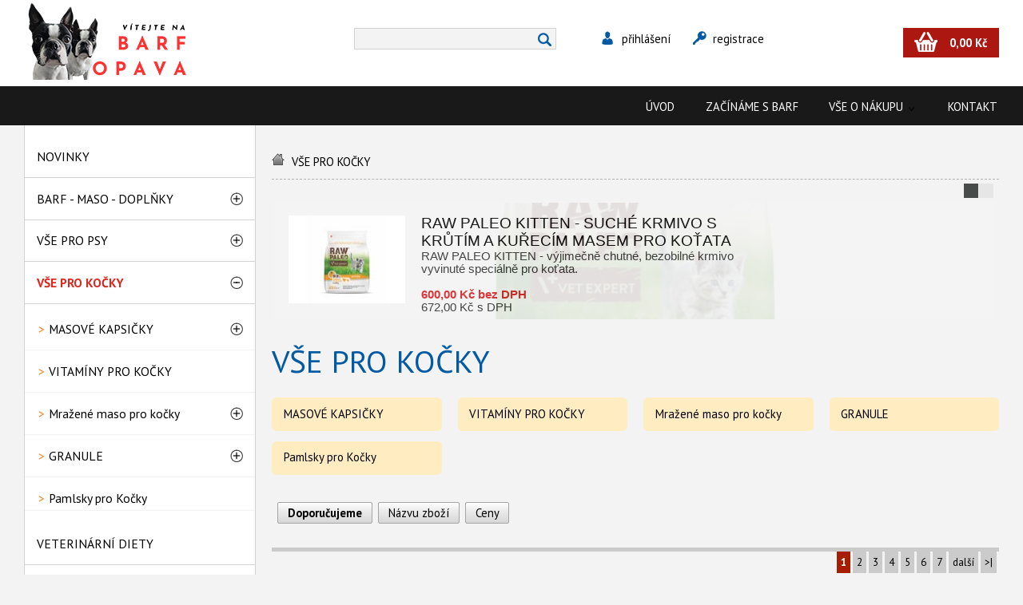

--- FILE ---
content_type: text/html; Charset=utf-8
request_url: http://www.barf-opava.cz/33/kocky.html
body_size: 10708
content:
<!DOCTYPE html>
<html lang="cs">
<head>
<title>VŠE PRO KOČKY | BARF Opava</title>
<meta http-equiv="Content-Type" content="text/html; charset=utf-8" />
<meta name="viewport" content="width=device-width, initial-scale=1" />
<meta name="description" content="VŠE PRO KOČKY" />
<meta name="keywords" content="VŠE PRO KOČKY, " />
<meta property="og:title" content="VŠE PRO KOČKY | BARF Opava" />
<meta property="og:description" content="VŠE PRO KOČKY" />
<meta property="og:type" content="website" />
<meta property="og:site_name" content="BARF Opava" />

<meta name="language" content="czech" />

<meta name="robots" content="index, follow" />
<meta name="copyright" content="(c) 2017, CORA computer s.r.o." />
<meta name="author" content="CORA computer s.r.o.; www.cora.cz" />
<base href="http://www.barf-opava.cz/" />
<link rel="shortcut icon" href="http://www.barf-opava.cz/favicon.ico" type="image/x-icon" />

<link rel="stylesheet" href="http://www.barf-opava.cz/css/knihovny.min.css?202408151210" type="text/css" />
<link rel="stylesheet" href="http://www.barf-opava.cz/css/default.min.css?202408151210" type="text/css" />
<!--[if lt IE 9]>
<link rel="stylesheet" href="http://www.barf-opava.cz/css/old-ie.min.css" type="text/css" />
<script src="http://www.barf-opava.cz/js/html5shiv.min.js"></script>
<![endif]-->
<link rel="stylesheet" href="https://fonts.googleapis.com/css?family=PT+Sans:400,700&amp;subset=latin-ext"> 
<link href="http://www.barf-opava.cz/rss_news.asp" rel="alternate" type="application/rss+xml" title="RSS 2.0" />
<script src='https://www.google.com/recaptcha/api.js'></script>
<script type="text/javascript" src="http://www.barf-opava.cz/js/knihovny.min.js?202408151210"></script><script type="text/javascript" src="http://www.barf-opava.cz/js/funkce.min.js?202408151210" charset="utf-8"></script>

<script type="text/javascript" src="http://www.barf-opava.cz/flowplayer/flowplayer-3.1.4.min.js"></script>

</head>

<body>
<!--[if lt IE 9]><div class="hlaseni center">Váš prohlížeč je zastaralý a není našim obchodem již podporován. Stáhněte si prosím bezpečnější variantu s podporou nových standardů <a href="https://www.mozilla.org/cs/firefox/desktop/" target="_blank">Mozilla Firefox</a>, <a href="https://www.google.cz/chrome/browser/desktop/" target="_blank">Google Chrome</a>, <a href="http://www.opera.com" target="_blank">Opera</a>.</div><![endif]-->
<noscript>
<p class="hlaseni" style="text-align:center">Bez povoleného javascriptu ve Vašem prohlížeči nelze nakupovat.</p>
</noscript>
<div id="dialog"></div>
<div id="chat"></div>
  <header id="titul" class="overflow">
  	<div class="grid grid-pad overflow">
    <div class="col-4-12 tablet-col-1-2 mobile-col-1-1"><a href="http://www.barf-opava.cz/"><img id="logo" src="img/barf-opava.png" width="211" height="100" alt="BARF Opava" /></a></div>
    <div class="col-3-12 tablet-col-1-2 mobile-col-1-1 netiskni overflow">
    <form action="http://www.barf-opava.cz/" method="get" id="hledej">
      <input name="nazevZbozi" type="text" id="nazevZbozi" value="" size="18" onKeyUp="hledejXML(event);" class="inputHledej" />
      <input name="prepinac" type="hidden" value="AND" />
      <input name="id" type="hidden" value="28" />
      <input name="ObsahURL" type="hidden" value="hledejZbozi" />
      <a class="sp_hledat" href="javascript:document.getElementById('hledej').submit()"><span class="spi sp_lupa"></span></a>
      <div id="suggest"></div>
    </form>
    </div>
    <div class="col-3-12 tablet-col-1-2 mobile-col-1-2 netiskni overflow"><ul>
        <li id="prihlaseni"><a href="http://www.barf-opava.cz/prihlasit.html" class="spi sp_user"></a> <a href="http://www.barf-opava.cz/prihlasit.html" class="hide-on-mobile">přihlášení</a>
          <div id="frmPrihlaseni">
          <form id="login" name="login" method="post" action="login.asp">
            <table class="w100">
              <tr>
                <td class="right">jméno:</td>
                <td class="left"><input type="text" maxlength="50" size="15" name="LoginName" /></td>
              </tr>
              <tr>
                <td class="right top">heslo:</td>
                <td class="left"><input type="password" maxlength="50" size="15" name="Password" />
                  <input type="hidden" value="" name="kam" /></td>
              </tr>
              <tr>
                <td></td>
                <td class="right"><br />
                  <a href="javascript:document.getElementById('login').submit()" class="btn-blue">přihlásit</a></td>
              </tr>
            </table>
          </form>
          </div>
        </li>
        <li><a href="http://www.barf-opava.cz/registrace-vyber.html" class="spi sp_key"></a> <a href="http://www.barf-opava.cz/registrace-vyber.html" class="hide-on-mobile">registrace</a></li>
        <!--<li><a href="http://www.barf-opava.cz/?obsahURL=odesliHeslo">zaslat heslo</a></li>-->
      </ul>
      </div>
    <div class="col-2-12 tablet-col-1-2 mobile-col-1-2 netiskni"><div class="tlacitka right clear"><a href="http://www.barf-opava.cz/porovnani.html" class="spi sp_porovnejM"></a><a href="http://www.barf-opava.cz/oblibene-zbozi.html" class="spi sp_bookmarkM"></a></div><a href="http://www.barf-opava.cz/kosik/"><div class="kosik"><span>0,00&nbsp;Kč</span></div></a></div>
    </div>
  </header>
  <div class="overflow menu">
  	<div class="overflow grid">
    <div class="mobilni">
      <div class="col-1-2 tablet-col-1-2 mobile-col-1-2"><a href="javascript:;" onClick="menu('.menu-eshop')"><img id="menu-eshop" src="img/menu-eshop.png" width="32" height="32" class="ikona" alt="menu eshop" /> skupiny zboží</a></div>
      <div class="col-1-2 tablet-col-1-2 mobile-col-1-2 right"><a href="javascript:;" onClick="menu('#menu')"><img id="menu-web" src="img/menu.png" width="32" height="32" class="ikona" alt="menu web" /></a></div>
    </div>
    <div id="menu">
      <div class="mobilni right"><a href="javascript:;" onClick="menu('#menu')" class="spi sp_close">zavři</a></div>
      <ul class="topnav"><li><a href="http://www.barf-opava.cz/">Úvod</a></li><li><a href="zaciname-s-barf.html">Začínáme&nbsp;s&nbsp;BARF</a></li><li><a href="vse-o-nakupu/jak-nakupovat.html" target="_blank">Vše&nbsp;o&nbsp;nákupu</a><ul class="subnav"><li><a href="vse-o-nakupu/obchodni-podminky.html">Obchodní&nbsp;podmínky</a></li><li><a href="vse-o-nakupu/zpracovani-osobnich-udaju.html">Zpracování&nbsp;osobních&nbsp;údajů</a></li><li><a href="vse-o-nakupu/jak-nakupovat.html">Jak&nbsp;nakupovat</a></li><li><a href="vse-o-nakupu/moznosti-platby.html">Možnosti&nbsp;platby</a></li><li><a href="vse-o-nakupu/zpusob-a-cena-doruceni.html">Způsob&nbsp;a&nbsp;cena&nbsp;doručení</a></li><li><a href="vse-o-nakupu/newsletter.html">Newsletter</a></li></ul></li><li><a href="kontakt.html">Kontakt</a></li></ul>
    </div>
    </div>
  </div>
  
  <div class="grid grid-pad">
  
<div id="obsah">
	<div class="col-3-12 hide-on-mobile menu-eshop">
<div class="item">
<script type="text/javascript" src="http://www.barf-opava.cz/js/funkce_noscript.js"></script><div class="mobilni right"><a href="javascript:;" onclick="menu('.menu-eshop')" class="spi sp_close">zavři</a></div><div class="boxik"><div><div class="button_c_pod"><a href="http://www.barf-opava.cz/184/novinky.html" class="button_0 left" title="NOVINKY">NOVINKY</a></div><div class="button_c_pod"><span class="spi sp_icoStromPlus" onclick="akceMenu('35');" id="imgMenu_35"></span><a href="http://www.barf-opava.cz/35/maso-barf-doplnky.html" class="button_0 left" title="BARF - MASO - DOPL&#327;KY">BARF - MASO - DOPL&#327;KY</a></div><div class="submenu" id="sub35"><div class="button_c_pod"><a href="http://www.barf-opava.cz/186/hotovky.html" class="button_1 left" title="HOTOVKY Do ps&#237; misky">HOTOVKY Do ps&#237; misky</a></div><div class="button_c_pod"><a href="http://www.barf-opava.cz/182/konske.html" class="button_1 left" title="KO&#327;SK&#201;">KO&#327;SK&#201;</a></div><div class="button_c_pod"><a href="http://www.barf-opava.cz/181/salamy.html" class="button_1 left" title="SAL&#193;MY">SAL&#193;MY</a></div><div class="button_c_pod"><a href="http://www.barf-opava.cz/93/doplnky-k-barfu.html" class="button_1 left" title="SYPK&#201; DOPL&#327;KY">SYPK&#201; DOPL&#327;KY</a></div><div class="button_c_pod"><a href="http://www.barf-opava.cz/185/zavareniny.html" class="button_1 left" title="ZAVA&#344;ENEJ BARF">ZAVA&#344;ENEJ BARF</a></div><div class="button_c_pod"><a href="http://www.barf-opava.cz/183/zelenina.html" class="button_1 left" title="ZELENINA_ OVOCE">ZELENINA_ OVOCE</a></div><div class="button_c_pod"><a href="http://www.barf-opava.cz/94/prilohy.html" class="button_1 left" title="P&#344;&#205;LOHY">P&#344;&#205;LOHY</a></div><div class="button_c_pod"><a href="http://www.barf-opava.cz/36/drubezi.html" class="button_1 left" title="DR&#366;B&#282;&#381;&#205;/KU&#344;EC&#205;">DR&#366;B&#282;&#381;&#205;/KU&#344;EC&#205;</a></div><div class="button_c_pod"><a href="http://www.barf-opava.cz/38/hovezi.html" class="button_1 left" title="HOV&#282;Z&#205;">HOV&#282;Z&#205;</a></div><div class="button_c_pod"><a href="http://www.barf-opava.cz/85/jehneci.html" class="button_1 left" title="JEHN&#282;&#268;&#205;">JEHN&#282;&#268;&#205;</a></div><div class="button_c_pod"><a href="http://www.barf-opava.cz/57/kachni.html" class="button_1 left" title="KACHN&#205; ">KACHN&#205; </a></div><div class="button_c_pod"><a href="http://www.barf-opava.cz/50/kralici.html" class="button_1 left" title="KR&#193;L&#205;K">KR&#193;L&#205;K</a></div><div class="button_c_pod"><a href="http://www.barf-opava.cz/39/kruti.html" class="button_1 left" title="KR&#366;T&#205;">KR&#366;T&#205;</a></div><div class="button_c_pod"><a href="http://www.barf-opava.cz/40/ryby.html" class="button_1 left" title="RYBY">RYBY</a></div><div class="button_c_pod"><a href="http://www.barf-opava.cz/52/teleci.html" class="button_1 left" title="TELEC&#205;">TELEC&#205;</a></div><div class="button_c_pod"><a href="http://www.barf-opava.cz/55/veprove.html" class="button_1 left" title="VEP&#344;OV&#201;">VEP&#344;OV&#201;</a></div><div class="button_c_pod"><a href="http://www.barf-opava.cz/106/vnitrnosti.html" class="button_1 left" title="VNIT&#344;NOSTI">VNIT&#344;NOSTI</a></div><div class="button_c_pod"><a href="http://www.barf-opava.cz/59/zverina.html" class="button_1 left" title="ZV&#282;&#344;INA">ZV&#282;&#344;INA</a></div><div class="button_c_pod"><a href="http://www.barf-opava.cz/180/pstrosi.html" class="button_1 left" title="P&#352;TROS&#205;">P&#352;TROS&#205;</a></div></div><div class="button_c_pod"><span class="spi sp_icoStromPlus" onclick="akceMenu('32');" id="imgMenu_32"></span><a href="http://www.barf-opava.cz/32/psi.html" class="button_0 left" title="V&#352;E PRO PSY">V&#352;E PRO PSY</a></div><div class="submenu" id="sub32"><div class="button_c_pod"><a href="http://www.barf-opava.cz/138/vanocni-nabidka-pro-psy.html" class="button_1 left" title="D&#193;RKOV&#201; KRABI&#268;KY">D&#193;RKOV&#201; KRABI&#268;KY</a></div><div class="button_c_pod"><span class="spi sp_icoStromPlus" onclick="akceMenu('142');" id="imgMenu_142"></span><a href="http://www.barf-opava.cz/142/krmivo.html" class="button_1 left" title="KRMIVO">KRMIVO</a></div><div class="submenu" id="sub142"><div class="button_c_pod"><a href="http://www.barf-opava.cz/173/kapsicky.html" class="button_2 left" title="KAPSI&#268;KY ">KAPSI&#268;KY </a></div><div class="button_c_pod"><a href="http://www.barf-opava.cz/127/pastiky.html" class="button_2 left" title="PA&#352;TIKY">PA&#352;TIKY</a></div><div class="button_c_pod"><a href="http://www.barf-opava.cz/95/granule.html" class="button_2 left" title="GRANULE">GRANULE</a></div><div class="button_c_pod"><a href="http://www.barf-opava.cz/71/konzervy-pro-psy.html" class="button_2 left" title="KONZERVY ">KONZERVY </a></div></div><div class="button_c_pod"><span class="spi sp_icoStromPlus" onclick="akceMenu('129');" id="imgMenu_129"></span><a href="http://www.barf-opava.cz/129/doplnky-stravy-pro-psy-vitaminy.html" class="button_1 left" title="DOPL&#327;KY STRAVY PRO PSY - VITAM&#205;NY">DOPL&#327;KY STRAVY PRO PSY - VITAM&#205;NY</a></div><div class="submenu" id="sub129"><div class="button_c_pod"><a href="http://www.barf-opava.cz/140/kolostrum.html" class="button_2 left" title="KOLOSTRUM">KOLOSTRUM</a></div><div class="button_c_pod"><a href="http://www.barf-opava.cz/130/pece-o-srst-a-kuzi.html" class="button_2 left" title="P&#201;&#268;E O SRST_ K&#366;&#381;I_U&#352;I">P&#201;&#268;E O SRST_ K&#366;&#381;I_U&#352;I</a></div><div class="button_c_pod"><a href="http://www.barf-opava.cz/120/repelenty.html" class="button_2 left" title="REPELENTY">REPELENTY</a></div><div class="button_c_pod"><a href="http://www.barf-opava.cz/131/zazivani.html" class="button_2 left" title="ZA&#381;&#205;V&#193;N&#205;_IMUNITA_NERVY">ZA&#381;&#205;V&#193;N&#205;_IMUNITA_NERVY</a></div><div class="button_c_pod"><a href="http://www.barf-opava.cz/74/oleje-a-tuky.html" class="button_2 left" title="OLEJE A TUKY">OLEJE A TUKY</a></div><div class="button_c_pod"><a href="http://www.barf-opava.cz/89/vitaminy.html" class="button_2 left" title="VITAM&#205;NY PRO DOSP&#282;L&#201; PSY A KO&#268;KY">VITAM&#205;NY PRO DOSP&#282;L&#201; PSY A KO&#268;KY</a></div><div class="button_c_pod"><a href="http://www.barf-opava.cz/80/kloubni-vyziva.html" class="button_2 left" title="KLOUBN&#205; V&#221;&#381;IVA Psy a ko&#269;ky">KLOUBN&#205; V&#221;&#381;IVA Psy a ko&#269;ky</a></div></div><div class="button_c_pod"><span class="spi sp_icoStromPlus" onclick="akceMenu('26');" id="imgMenu_26"></span><a href="http://www.barf-opava.cz/26/pamlsky-pro-psy.html" class="button_1 left" title="PAMLSKY PRO PSY">PAMLSKY PRO PSY</a></div><div class="submenu" id="sub26"><div class="button_c_pod"><a href="http://www.barf-opava.cz/143/calibra.html" class="button_2 left" title="CALIBRA">CALIBRA</a></div><div class="button_c_pod"><a href="http://www.barf-opava.cz/199/delikanky.html" class="button_2 left" title="DELIKANKY">DELIKANKY</a></div><div class="button_c_pod"><a href="http://www.barf-opava.cz/178/dentalni.html" class="button_2 left" title="DENT&#193;LN&#205;">DENT&#193;LN&#205;</a></div><div class="button_c_pod"><a href="http://www.barf-opava.cz/114/mrbandit.html" class="button_2 left" title="MR.BANDIT">MR.BANDIT</a></div><div class="button_c_pod"><a href="http://www.barf-opava.cz/162/pamlsky-ze-suseneho-masa.html" class="button_2 left" title="PAMLSKY ZE SU&#352;EN&#201;HO MASA ">PAMLSKY ZE SU&#352;EN&#201;HO MASA </a></div><div class="button_c_pod"><a href="http://www.barf-opava.cz/78/susene-masove-pamlsky.html" class="button_2 left" title="SU&#352;INY">SU&#352;INY</a></div><div class="button_c_pod"><a href="http://www.barf-opava.cz/79/susene-morske-pamlsky.html" class="button_2 left" title="SU&#352;EN&#201; MO&#344;SK&#201; ">SU&#352;EN&#201; MO&#344;SK&#201; </a></div></div></div><div class="button_c_pod akt"><span class="spi sp_icoStromMinus" onclick="akceMenu('33');" id="imgMenu_33"></span><a href="http://www.barf-opava.cz/33/kocky.html" class="button_0 left" title="V&#352;E PRO KO&#268;KY"><strong>V&#352;E PRO KO&#268;KY</strong></a></div><div class="submenu" id="sub33"><div class="button_c_pod"><span class="spi sp_icoStromPlus" onclick="akceMenu('88');" id="imgMenu_88"></span><a href="http://www.barf-opava.cz/88/masove-kapsicky.html" class="button_1 left" title="MASOV&#201; KAPSI&#268;KY">MASOV&#201; KAPSI&#268;KY</a></div><div class="submenu" id="sub88"><div class="button_c_pod"><a href="http://www.barf-opava.cz/133/benek.html" class="button_2 left" title="BENEK">BENEK</a></div><div class="button_c_pod"><a href="http://www.barf-opava.cz/112/calibra.html" class="button_2 left" title="CALIBRA">CALIBRA</a></div><div class="button_c_pod"><a href="http://www.barf-opava.cz/200/piper.html" class="button_2 left" title="PIPER">PIPER</a></div><div class="button_c_pod"><a href="http://www.barf-opava.cz/111/raw-paleo.html" class="button_2 left" title="RAW PALEO">RAW PALEO</a></div></div><div class="button_c_pod"><a href="http://www.barf-opava.cz/128/vitaminy-pro-kocky.html" class="button_1 left" title="VITAM&#205;NY PRO KO&#268;KY">VITAM&#205;NY PRO KO&#268;KY</a></div><div class="button_c_pod"><span class="spi sp_icoStromPlus" onclick="akceMenu('37');" id="imgMenu_37"></span><a href="http://www.barf-opava.cz/37/maso-barf-vetamix.html" class="button_1 left" title="Mra&#382;en&#233; maso pro ko&#269;ky ">Mra&#382;en&#233; maso pro ko&#269;ky </a></div><div class="submenu" id="sub37"><div class="button_c_pod"><a href="http://www.barf-opava.cz/47/drubezi.html" class="button_2 left" title="Dr&#367;be&#382;&#237;">Dr&#367;be&#382;&#237;</a></div><div class="button_c_pod"><a href="http://www.barf-opava.cz/49/hovezi.html" class="button_2 left" title="Hov&#283;z&#237;">Hov&#283;z&#237;</a></div><div class="button_c_pod"><a href="http://www.barf-opava.cz/58/kachni.html" class="button_2 left" title="Kachn&#237; ">Kachn&#237; </a></div><div class="button_c_pod"><a href="http://www.barf-opava.cz/51/kralici.html" class="button_2 left" title="Kr&#225;li&#269;&#237;">Kr&#225;li&#269;&#237;</a></div><div class="button_c_pod"><a href="http://www.barf-opava.cz/56/kruti.html" class="button_2 left" title="Kr&#367;t&#237;">Kr&#367;t&#237;</a></div><div class="button_c_pod"><a href="http://www.barf-opava.cz/63/prilohy.html" class="button_2 left" title="P&#345;&#237;lohy">P&#345;&#237;lohy</a></div><div class="button_c_pod"><a href="http://www.barf-opava.cz/48/ryby.html" class="button_2 left" title="Ryby">Ryby</a></div><div class="button_c_pod"><a href="http://www.barf-opava.cz/65/salamky.html" class="button_2 left" title="Sal&#225;mky">Sal&#225;mky</a></div><div class="button_c_pod"><a href="http://www.barf-opava.cz/53/teleci.html" class="button_2 left" title="Telec&#237; ">Telec&#237; </a></div><div class="button_c_pod"><a href="http://www.barf-opava.cz/54/veprove.html" class="button_2 left" title="Vep&#345;ov&#233;">Vep&#345;ov&#233;</a></div><div class="button_c_pod"><a href="http://www.barf-opava.cz/60/zverina.html" class="button_2 left" title="Zv&#283;&#345;ina ">Zv&#283;&#345;ina </a></div></div><div class="button_c_pod"><span class="spi sp_icoStromPlus" onclick="akceMenu('27');" id="imgMenu_27"></span><a href="http://www.barf-opava.cz/27/kocky-granule.html" class="button_1 left" title="GRANULE">GRANULE</a></div><div class="submenu" id="sub27"><div class="button_c_pod"><a href="http://www.barf-opava.cz/152/delikan.html" class="button_2 left" title="DELIKAN">DELIKAN</a></div><div class="button_c_pod"><a href="http://www.barf-opava.cz/175/n&d.html" class="button_2 left" title="N&amp;D">N&amp;D</a></div><div class="button_c_pod"><a href="http://www.barf-opava.cz/123/raw-paleo.html" class="button_2 left" title="Raw Paleo ">Raw Paleo </a></div><div class="button_c_pod"><a href="http://www.barf-opava.cz/201/royal-canin.html" class="button_2 left" title="Royal Canin">Royal Canin</a></div><div class="button_c_pod"><a href="http://www.barf-opava.cz/163/unica-natural.html" class="button_2 left" title="UNICA NATURAL">UNICA NATURAL</a></div></div><div class="button_c_pod"><a href="http://www.barf-opava.cz/28/kocky-pamlsky.html" class="button_1 left" title="Pamlsky pro Ko&#269;ky ">Pamlsky pro Ko&#269;ky </a></div></div><div class="button_c_pod"><a href="http://www.barf-opava.cz/122/veterinarni-diety.html" class="button_0 left" title="VETERIN&#193;RN&#205; DIETY">VETERIN&#193;RN&#205; DIETY</a></div><div class="button_c_pod"><span class="spi sp_icoStromPlus" onclick="akceMenu('83');" id="imgMenu_83"></span><a href="http://www.barf-opava.cz/83/eliminator-zapachu-zvirat.html" class="button_0 left" title="CHOVATELSK&#201; POM&#366;CKY">CHOVATELSK&#201; POM&#366;CKY</a></div><div class="submenu" id="sub83"><div class="button_c_pod"><a href="http://www.barf-opava.cz/190/podestylky.html" class="button_1 left" title="PODEST&#221;LKY">PODEST&#221;LKY</a></div><div class="button_c_pod"><a href="http://www.barf-opava.cz/189/uklidove-prostredky.html" class="button_1 left" title="&#218;KLIDOV&#201; PROST&#344;EDKY">&#218;KLIDOV&#201; PROST&#344;EDKY</a></div></div><div class="button_c_pod"><span class="spi sp_icoStromPlus" onclick="akceMenu('145');" id="imgMenu_145"></span><a href="http://www.barf-opava.cz/145/hlodavci.html" class="button_0 left" title="HLODAVCI">HLODAVCI</a></div><div class="submenu" id="sub145"><div class="button_c_pod"><a href="http://www.barf-opava.cz/150/krmivo-delikan.html" class="button_1 left" title="KRMIVO DELIKAN">KRMIVO DELIKAN</a></div><div class="button_c_pod"><a href="http://www.barf-opava.cz/191/podestylky.html" class="button_1 left" title="PODEST&#221;LKY">PODEST&#221;LKY</a></div><div class="button_c_pod"><a href="http://www.barf-opava.cz/151/pochoutky.html" class="button_1 left" title="POCHOUTKY">POCHOUTKY</a></div></div><div class="button_c_pod"><span class="spi sp_icoStromPlus" onclick="akceMenu('192');" id="imgMenu_192"></span><a href="http://www.barf-opava.cz/192/ptactvo.html" class="button_0 left" title="PTACTVO">PTACTVO</a></div><div class="submenu" id="sub192"><div class="button_c_pod"><a href="http://www.barf-opava.cz/193/podestylky.html" class="button_1 left" title="PODEST&#221;LKY">PODEST&#221;LKY</a></div><div class="button_c_pod"><a href="http://www.barf-opava.cz/194/zobani.html" class="button_1 left" title="ZOB&#193;N&#205;">ZOB&#193;N&#205;</a></div></div><div class="button_c_pod"><span class="spi sp_icoStromPlus" onclick="akceMenu('109');" id="imgMenu_109"></span><a href="http://www.barf-opava.cz/109/capraverum.html" class="button_0 left" title="CAPRAVERUM">CAPRAVERUM</a></div><div class="submenu" id="sub109"><div class="button_c_pod"><a href="http://www.barf-opava.cz/1/capraverum-vitaminy.html" class="button_1 left" title="Capraverum pro ko&#269;ky">Capraverum pro ko&#269;ky</a></div><div class="button_c_pod"><a href="http://www.barf-opava.cz/2/dog-capraverum.html" class="button_1 left" title="Capraverum pro psy">Capraverum pro psy</a></div></div><div class="button_c_pod"><a href="http://www.barf-opava.cz/9/susene-kozi-mleko.html" class="button_0 left" title="SU&#352;EN&#201; KOZ&#205; ML&#201;KO">SU&#352;EN&#201; KOZ&#205; ML&#201;KO</a></div><div class="button_c_pod"><a href="http://www.barf-opava.cz/195/cbd.html" class="button_0 left" title="CBD">CBD</a></div><div class="button_c_pod"><a href="http://www.barf-opava.cz/159/pro-panicky.html" class="button_0 left" title="PRO P&#193;N&#205;&#268;KY">PRO P&#193;N&#205;&#268;KY</a></div><div class="button_c_pod"><span class="spi sp_icoStromPlus" onclick="akceMenu('75');" id="imgMenu_75"></span><a href="http://www.barf-opava.cz/75/kosmetika.html" class="button_0 left" title="KOSMETIKA ">KOSMETIKA </a></div><div class="submenu" id="sub75"><div class="button_c_pod"><a href="http://www.barf-opava.cz/105/pece-o-srst-a-pokozku.html" class="button_1 left" title="P&#201;&#268;E O SRST A POKO&#381;KU">P&#201;&#268;E O SRST A POKO&#381;KU</a></div><div class="button_c_pod"><a href="http://www.barf-opava.cz/100/pece-o-tlapky.html" class="button_1 left" title="P&#201;&#268;E O TLAPKY">P&#201;&#268;E O TLAPKY</a></div><div class="button_c_pod"><a href="http://www.barf-opava.cz/92/pece-o-ocni-okoli.html" class="button_1 left" title="P&#201;&#268;E O U&#352;I A O&#268;N&#205; OKOL&#205;">P&#201;&#268;E O U&#352;I A O&#268;N&#205; OKOL&#205;</a></div><div class="button_c_pod"><a href="http://www.barf-opava.cz/132/pece-o-zuby.html" class="button_1 left" title="P&#201;&#268;E O ZUBY">P&#201;&#268;E O ZUBY</a></div><div class="button_c_pod"><span class="spi sp_icoStromPlus" onclick="akceMenu('91');" id="imgMenu_91"></span><a href="http://www.barf-opava.cz/91/sampony.html" class="button_1 left" title="&#352;AMP&#211;NY">&#352;AMP&#211;NY</a></div><div class="submenu" id="sub91"><div class="button_c_pod"><a href="http://www.barf-opava.cz/203/trixie.html" class="button_2 left" title="TRIXIE">TRIXIE</a></div><div class="button_c_pod"><a href="http://www.barf-opava.cz/202/vetexpert.html" class="button_2 left" title="VETEXPERT">VETEXPERT</a></div></div></div><div class="button_c_pod"><a href="http://www.barf-opava.cz/161/venceni.html" class="button_0 left" title="VEN&#268;EN&#205;">VEN&#268;EN&#205;</a></div><div class="button_c_pod"><a href="http://www.barf-opava.cz/16/dezinfekce.html" class="button_0 left" title="DEZINFEKCE">DEZINFEKCE</a></div><div class="button_c_pod"><span class="spi sp_icoStromPlus" onclick="akceMenu('134');" id="imgMenu_134"></span><a href="http://www.barf-opava.cz/134/batkovy-sirupy.html" class="button_0 left" title="B&#193;TKOVY SIRUPY">B&#193;TKOVY SIRUPY</a></div><div class="submenu" id="sub134"><div class="button_c_pod"><a href="http://www.barf-opava.cz/135/bylinkove-sirupy.html" class="button_1 left" title="BYLINKOV&#201; SIRUPY">BYLINKOV&#201; SIRUPY</a></div><div class="button_c_pod"><a href="http://www.barf-opava.cz/137/bylinne-napoje.html" class="button_1 left" title="BYLINN&#201; N&#193;POJE">BYLINN&#201; N&#193;POJE</a></div><div class="button_c_pod"><a href="http://www.barf-opava.cz/136/ovocne-sirupy.html" class="button_1 left" title="OVOCN&#201; SIRUPY">OVOCN&#201; SIRUPY</a></div></div></div></div><h2>Aktuality</h2><div class="module col-1-2 tablet-col-1-2 mobile-col-1-1"><div class="item"><h3><a href="http://www.barf-opava.cz/100/886/herbalvet%C2%AE-mast-na-otlaky.html">HerbalVet</a></h3><div class="obsah"><p style="text-align: center;"><img class="thumb" src="http://www.barf-opava.cz/upload/foto/f_1135_1.png" alt="HERBAL" width="150" height="126" /><br />
<p style="text-align: center;"><strong>Hojiv&aacute; mast</strong><br />
<p style="text-align: center;"><strong>na otlaky je přirodn&iacute; mast </strong><br />
<p style="text-align: center;"><strong>vyvinut&aacute; v Česk&eacute; republice</strong><br />
<p style="text-align: center;"><strong> a vyzkou&scaron;ena v&yacute;hradně česk&yacute;mi pejskaři. </strong><br />
<p style="text-align: center;"><strong>Nen&iacute; mastn&aacute; a je velmi dobře vstřebateln&aacute;.</strong><br />
<p style="text-align: center;">&nbsp;<br />
<p style="text-align: center;">&nbsp;<br /><div class="clear"></div><a href="http://www.barf-opava.cz/news/herbalvet-28.html" class="readmore">číst aktualitu</a></div><div class="clear"></div></div></div><div class="module col-1-2 tablet-col-1-2 mobile-col-1-1"><div class="item"><h3>DELIKANKY - pro velký zájem vyprodané</h3><div class="obsah">DELIKANKY - pro velk&yacute; z&aacute;jem vyprodan&eacute;<br />
Dobr&yacute; den, pro velk&yacute; z&aacute;jem, jsou moment&aacute;lně vyprod&aacute;ny v&scaron;echny Delik&aacute;nky ( pamlsky )<br />
O naskladněn&iacute; V&aacute;s budeme infrmovat.<br />
Děkujeme za z&aacute;jem a z&aacute;roveň pochopen&iacute;.<br />
T&yacute;m Barf OPAVA<br /><div class="clear"></div><a href="http://www.barf-opava.cz/news/delikanky-pro-velky-zajem-vyprodane-26.html" class="readmore">číst aktualitu</a></div><div class="clear"></div></div></div><div class="module"><div class="obsah"><p>&nbsp;</p>
<p>&nbsp;</p>
<p>&nbsp;</p></div></div>
</div></div>
	<div class="col-9-12 mobile-col-1-1 obsah last">
  <div class="col-1-1">
		<div id="navigaceObchod"><a href="http://www.barf-opava.cz/"><span class="spi sp_icoHome">úvod</span></a> <a href="http://www.barf-opava.cz/33/kocky.html">VŠE PRO KOČKY</a></div></div><div class="odsazeni"><div class="col-1-1 tablet-col-1-1">
<div id="tabs-rotate">
<ul><li><a href="#tabs-1">1</a></li><li><a href="#tabs-2">2</a></li></ul>
<div id="tabs-1"><div class="bannerZbozi">
<div class="bannerZboziBG" style="background-image:url('http://www.barf-opava.cz/upload/foto/f_678_2.jpg')"><a href="http://www.barf-opava.cz/124/522/raw-paleo-kitten-suche-krmivo-s-krutim-a-kurecim-masem-pro-kotata.html"></a></div>
<table class="w100"><tr><td class="w20 center"><img src="img/ajax-loader.gif" data-original="/upload/foto/raw-paleo-kitten-suche-krmivo-s-krutim-a-kurecim-masem-pro-kotata-678-1.jpg" width="170" height="128" class="thumb" alt="RAW PALEO Kitten - suché krmivo s krůtím a kuřecím masem pro koťata " title="RAW PALEO Kitten - suché krmivo s krůtím a kuřecím masem pro koťata " /></td><td class="top"><a href="http://www.barf-opava.cz/124/522/raw-paleo-kitten-suche-krmivo-s-krutim-a-kurecim-masem-pro-kotata.html"><h3>RAW PALEO Kitten - suché krmivo s krůtím a kuřecím masem pro koťata </h3></a>RAW PALEO KITTEN - výjimečně chutné, bezobilné krmivo vyvinuté speciálně pro koťata.<br /><br /><strong>600,00&nbsp;Kč&nbsp;bez&nbsp;DPH</strong><br />672,00&nbsp;Kč&nbsp;s&nbsp;DPH</td><td class="w30 right bottom"></td></tr></table></div></div><div id="tabs-2"><div class="bannerZbozi">
<div class="bannerZboziBG" style="background-image:url('http://www.barf-opava.cz/upload/foto/f_820_2.jpg')"><a href="http://www.barf-opava.cz/28/644/kosticka-kachna-treska-mini-100g.html"></a></div>
<table class="w100"><tr><td class="w20 center"><img src="img/ajax-loader.gif" data-original="/upload/foto/kosticka-kachna-treska-mini-100g-820-1.jpg" width="170" height="128" class="thumb" alt="Kostička kachna treska mini-100g" title="Kostička kachna treska mini-100g" /></td><td class="top"><a href="http://www.barf-opava.cz/28/644/kosticka-kachna-treska-mini-100g.html"><h3>Kostička kachna treska mini-100g</h3></a>Vynikající masová odměna pro psy a kočky<br /><br /><strong>49,11&nbsp;Kč&nbsp;bez&nbsp;DPH</strong><br />55,00&nbsp;Kč&nbsp;s&nbsp;DPH</td><td class="w30 right bottom"></td></tr></table></div></div></div><br /><script type="text/javascript">
<!--
$(document).ready(function(){
$('#tabs-rotate').tabs({ fx: { opacity: 'toggle' } }).tabs('rotate', 15000);
$('#tabs-rotate').hover(function(){
$(this).tabs('rotate', 0, false);
},function(){
$(this).tabs({ fx: { opacity: 'toggle' } }).tabs('rotate', 15000);
}
);
});
-->
</script>
<h1>VŠE PRO KOČKY</h1></div><div class="col-1-4"><div class="skupina prvni"><a href="http://www.barf-opava.cz/88/masove-kapsicky.html" title="MASOVÉ KAPSIČKY"><h2>MASOVÉ KAPSIČKY</h2></a></div></div><div class="col-1-4"><div class="skupina"><a href="http://www.barf-opava.cz/128/vitaminy-pro-kocky.html" title="VITAMÍNY PRO KOČKY"><h2>VITAMÍNY PRO KOČKY</h2></a></div></div><div class="col-1-4"><div class="skupina"><a href="http://www.barf-opava.cz/37/maso-barf-vetamix.html" title="Mražené maso pro kočky "><h2>Mražené maso pro kočky </h2></a></div></div><div class="col-1-4"><div class="skupina posledni"><a href="http://www.barf-opava.cz/27/kocky-granule.html" title="GRANULE"><h2>GRANULE</h2></a></div></div><div class="col-1-4"><div class="skupina prvni"><a href="http://www.barf-opava.cz/28/kocky-pamlsky.html" title="Pamlsky pro Kočky "><h2>Pamlsky pro Kočky </h2></a></div></div><div class="clear"></div><div class="col-1-1 tablet-col-1-1"><p></p></div><div class="col-1-1 tablet-col-1-1"><div class="zalozkyFiltr"><form name="radit" method="get" action="nastavFiltr.asp"><input type="hidden" id="urlkam" name="urlkam" value="http://www.barf-opava.cz/33/vse-pro-kocky.html" /><input type="hidden" id="IDSkupiny" name="IDSkupiny" value="33" /><input type="hidden" id="strSort" name="strSort" value="" /><input type="hidden" id="strDesc" name="strDesc" value="" /><div class="col-1-1 tablet-col-1-1"><div class="filtrItem"><a href="javascript:;" data-name="" data-direction="asc" class="button cervenyTextBold">Doporučujeme</a></div><div class="filtrItem"><a href="javascript:;" data-name="nazevZbozi" data-direction="asc" class="button">Názvu zboží</a></div><div class="filtrItem"><a href="javascript:;" data-name="cenaProdejniFinal" data-direction="asc" class="button">Ceny</a></div></div><div class="clear"></div><br /><div class="filtrItem" style="display:none"><strong>varianty:</strong> <select name="velikost" id="velikost" multiple="multiple" onchange="document.radit.submit()"><option value="">-- vše --</option><option value="1,5Kg">1,5Kg (11)</option>
<option value="10 kg">10 kg (1)</option>
<option value="100g">100g (3)</option>
<option value="10Kg">10Kg (8)</option>
<option value="1Kg">1Kg (2)</option>
<option value="1kg na váhu">1kg na váhu (1)</option>
<option value="250g">250g (6)</option>
<option value="250g na váhu">250g na váhu (1)</option>
<option value="2Kg">2Kg (3)</option>
<option value="300">300 (1)</option>
<option value="300g">300g (5)</option>
<option value="350g na váhu">350g na váhu (1)</option>
<option value="400g">400g (1)</option>
<option value="500g na váhu">500g na váhu (1)</option>
<option value="5Kg">5Kg (5)</option>
<option value="6Kg">6Kg (3)</option>
<option value="90 tbl.">90 tbl. (2)</option>
</select> <!--<a href="javascript:tabulkaVelikosti('33','');">tabulka velikostí</a>--></div><div class="filtrItem" style="display:none"><strong>Výrobce:</strong> <select name="IDVyrobce" id="IDVyrobce" multiple="multiple" onchange="document.radit.submit()"></select></div><div class="col-1-1 right"><!--&nbsp;&nbsp;<input name="filtruj" type="submit" value="filtruj" />--></div><div class="clear"></div></form></div><div class="clear"></div><div class="strankovani"><a href="http://www.barf-opava.cz/33/kocky-katalog-1.html" class="akt" title="zobrazit stranu&nbsp;1"><span><strong>1</strong></span></a><a href="http://www.barf-opava.cz/33/kocky-katalog-2.html" title="zobrazit stranu&nbsp;2"><span>2</span></a><a href="http://www.barf-opava.cz/33/kocky-katalog-3.html" title="zobrazit stranu&nbsp;3"><span>3</span></a><a href="http://www.barf-opava.cz/33/kocky-katalog-4.html" title="zobrazit stranu&nbsp;4"><span>4</span></a><a href="http://www.barf-opava.cz/33/kocky-katalog-5.html" title="zobrazit stranu&nbsp;5"><span>5</span></a><a href="http://www.barf-opava.cz/33/kocky-katalog-6.html" title="zobrazit stranu&nbsp;6"><span>6</span></a><a href="http://www.barf-opava.cz/33/kocky-katalog-7.html" title="zobrazit stranu&nbsp;7"><span>7</span></a><a href="http://www.barf-opava.cz/33/kocky-katalog-2.html"><span>další</span></a><a href="http://www.barf-opava.cz/33/kocky-katalog-7.html"><span>&gt;|</span></a></div></div><div class="col-1-3 tablet-col-1-2 mobile-col-1-2 small-col-1-1"><div id="animZb_526" class="zbozi prvni"><div class="foto"><div class="ikonky"></div><a href="http://www.barf-opava.cz/128/526/arthrovet-kloubni-pripravek-pro-psy-a-kocky-60-tablet.html" title="ArthroVet - kloubní přípravek pro psy a kočky 60 tablet"><img src="img/ajax-loader.gif" data-original="/upload/foto/arthrovet-kloubni-pripravek-pro-psy-a-kocky-60-tablet-682-1.jpg" width="170" height="128" class="thumb" alt="ArthroVet - kloubní přípravek pro psy a kočky 60 tablet" title="ArthroVet - kloubní přípravek pro psy a kočky 60 tablet" /></a></div><div class="nazev"><h2><a href="http://www.barf-opava.cz/128/526/arthrovet-kloubni-pripravek-pro-psy-a-kocky-60-tablet.html" title="ArthroVet - kloubní přípravek pro psy a kočky 60 tablet">ArthroVet - kloubní přípravek pro psy a kočky 60 tablet</a></h2><span></span></div><div class="popis">Veterinární doplněk ve formě tablety pro psy a kočky podporující správnou činnost chrupavek a kloubů . Určeno k podávání pro podporu starších zvířat s degenerativními problémy a pro mladá zvířata v období intenzivního růstu .</div><div class="cena" id="cena_526"><strong>343,00&nbsp;Kč</strong><br /><span>+ 34 <span class="spi sp_cajoveListky" title="body">bodů</span></span></div><div class="tlacitka2"><span data-id="p526" class="spi sp_porovnejM" onclick="akcePorovnej(this, 'pridat');" title="porovnat zboží">porovnat</span><span data-id="z526" class="spi sp_bookmarkM" onclick="akceNabidka(this, false, '298,26');" title="přidat do oblíbených">oblíbené</span></div><div class="varianta"><input name="velikost_526" id="velikost_526" type="hidden" value="" /></div><div class="tlacitka"><button class="koupit" title="vložit do košíku" data-id="526" onclick="javascript:akceKosiku(526,'pridej','','')"><span class="spi sp_icoKosik"></span><span> koupit</span></button><input type="hidden"  id="pocet_526" name="pocet_526" value="1" /></div><div class="clear"></div></div></div><div class="col-1-3 tablet-col-1-2 mobile-col-1-2 small-col-1-1"><div id="animZb_530" class="zbozi"><div class="foto"><div class="ikonky"></div><a href="http://www.barf-opava.cz/128/530/arthrovet-collagen-60-sacku.html" title="ArthroVet Collagen 60 sáčků"><img src="img/ajax-loader.gif" data-original="/upload/foto/arthrovet-collagen-60-sacku-686-1.jpg" width="170" height="128" class="thumb" alt="ArthroVet Collagen 60 sáčků" title="ArthroVet Collagen 60 sáčků" /></a></div><div class="nazev"><h2><a href="http://www.barf-opava.cz/128/530/arthrovet-collagen-60-sacku.html" title="ArthroVet Collagen 60 sáčků">ArthroVet Collagen 60 sáčků</a></h2><span></span></div><div class="popis">Veterinární doplněk  s kolagenem určený pro psy a kočky s poruchami správné funkce kloubních chrupavek a kloubů.</div><div class="cena" id="cena_530"><strong>624,00&nbsp;Kč</strong><br /><span>+ 62 <span class="spi sp_cajoveListky" title="body">bodů</span></span></div><div class="tlacitka2"><span data-id="p530" class="spi sp_porovnejM" onclick="akcePorovnej(this, 'pridat');" title="porovnat zboží">porovnat</span><span data-id="z530" class="spi sp_bookmarkM" onclick="akceNabidka(this, false, '542,61');" title="přidat do oblíbených">oblíbené</span></div><div class="varianta"><input name="velikost_530" id="velikost_530" type="hidden" value="" /></div><div class="tlacitka"><button class="koupit" title="vložit do košíku" data-id="530" onclick="javascript:akceKosiku(530,'pridej','','')"><span class="spi sp_icoKosik"></span><span> koupit</span></button><input type="hidden"  id="pocet_530" name="pocet_530" value="1" /></div><div class="clear"></div></div></div><div class="col-1-3 tablet-col-1-2 mobile-col-1-2 small-col-1-1"><div id="animZb_529" class="zbozi"><div class="foto"><div class="ikonky"></div><a href="http://www.barf-opava.cz/128/529/arthrovet-complex-kloubni-pripravek-pro-psy-a-kocky-60-tablet.html" title="ArthroVet Complex - kloubní přípravek pro psy a kočky 60 tablet"><img src="img/ajax-loader.gif" data-original="/upload/foto/arthrovet-complex-kloubni-pripravek-pro-psy-a-kocky-60-tablet-685-1.jpg" width="170" height="128" class="thumb" alt="ArthroVet Complex - kloubní přípravek pro psy a kočky 60 tablet" title="ArthroVet Complex - kloubní přípravek pro psy a kočky 60 tablet" /></a></div><div class="nazev"><h2><a href="http://www.barf-opava.cz/128/529/arthrovet-complex-kloubni-pripravek-pro-psy-a-kocky-60-tablet.html" title="ArthroVet Complex - kloubní přípravek pro psy a kočky 60 tablet">ArthroVet Complex - kloubní přípravek pro psy a kočky 60 tablet</a></h2><span></span></div><div class="popis">Veterinární doplněk krmiva pro psy a kočky s poruchami funkce chrupavek a kloubů. Vhodné zvláště při ortopedických traumatech a během rekonvalescence.</div><div class="cena" id="cena_529"><strong>633,99&nbsp;Kč</strong><br /><span>+ 63 <span class="spi sp_cajoveListky" title="body">bodů</span></span></div><div class="tlacitka2"><span data-id="p529" class="spi sp_porovnejM" onclick="akcePorovnej(this, 'pridat');" title="porovnat zboží">porovnat</span><span data-id="z529" class="spi sp_bookmarkM" onclick="akceNabidka(this, false, '551,3');" title="přidat do oblíbených">oblíbené</span></div><div class="varianta"><span>varianta:</span> <select name="velikost_529" id="velikost_529" onchange="zmenCenu(529);"><option value="&lt;strong&gt;633,99&nbsp;Kč&lt;/strong&gt;" selected="selected">90 tbl.</option></select></div><div class="tlacitka"><button class="koupit" title="vložit do košíku" data-id="529" onclick="javascript:akceKosiku(529,'pridej','','')"><span class="spi sp_icoKosik"></span><span> koupit</span></button><input type="hidden"  id="pocet_529" name="pocet_529" value="1" /></div><div class="clear"></div></div></div><div class="col-1-3 tablet-col-1-2 mobile-col-1-2 small-col-1-1"><div id="animZb_527" class="zbozi posledni"><div class="foto"><div class="ikonky"></div><a href="http://www.barf-opava.cz/128/527/arthrovet-complex-small-breed-&-cats-60-kapsli-twist-off.html" title="ArthroVet Complex Small Breed & cats 60 kapslí (Twist off)"><img src="img/ajax-loader.gif" data-original="/upload/foto/arthrovet-complex-small-breed-&-cats-60-kapsli-twist-off-683-1.jpg" width="170" height="128" class="thumb" alt="ArthroVet Complex Small Breed & cats 60 kapslí (Twist off)" title="ArthroVet Complex Small Breed & cats 60 kapslí (Twist off)" /></a></div><div class="nazev"><h2><a href="http://www.barf-opava.cz/128/527/arthrovet-complex-small-breed-&-cats-60-kapsli-twist-off.html" title="ArthroVet Complex Small Breed & cats 60 kapslí (Twist off)">ArthroVet Complex Small Breed & cats 60 kapslí (Twist off)</a></h2><span></span></div><div class="popis">Veterinární doplněk pro psy a kočky s poruchami správné funkce kloubních chrupavek a kloubů. Twist Off kapsle zaručuje snadné podávání malým psům a kočkám. Vhodné pro mladá i starší zvířata při ortopedických traumatech či rekonvalescenci.</div><div class="cena" id="cena_527"><strong>427,00&nbsp;Kč</strong><br /><span>+ 42 <span class="spi sp_cajoveListky" title="body">bodů</span></span></div><div class="tlacitka2"><span data-id="p527" class="spi sp_porovnejM" onclick="akcePorovnej(this, 'pridat');" title="porovnat zboží">porovnat</span><span data-id="z527" class="spi sp_bookmarkM" onclick="akceNabidka(this, false, '371,3');" title="přidat do oblíbených">oblíbené</span></div><div class="varianta"><input name="velikost_527" id="velikost_527" type="hidden" value="" /></div><div class="tlacitka"><button class="koupit" title="vložit do košíku" data-id="527" onclick="javascript:akceKosiku(527,'pridej','','')"><span class="spi sp_icoKosik"></span><span> koupit</span></button><input type="hidden"  id="pocet_527" name="pocet_527" value="1" /></div><div class="clear"></div></div></div><div class="col-1-3 tablet-col-1-2 mobile-col-1-2 small-col-1-1"><div id="animZb_768" class="zbozi prvni"><div class="foto"><div class="ikonky"></div><a href="http://www.barf-opava.cz/128/768/bioprotect-probiotikum-pro-psy-a-kocky-60-kapsli.html" title="BioProtect - probiotikum pro psy a kočky 60 kapslí"><img src="img/ajax-loader.gif" data-original="/upload/foto/bioprotect-probiotikum-pro-psy-a-kocky-60-kapsli-973-1.jpg" width="170" height="134" class="thumb" alt="BioProtect - probiotikum pro psy a kočky 60 kapslí" title="BioProtect - probiotikum pro psy a kočky 60 kapslí" /></a></div><div class="nazev"><h2><a href="http://www.barf-opava.cz/128/768/bioprotect-probiotikum-pro-psy-a-kocky-60-kapsli.html" title="BioProtect - probiotikum pro psy a kočky 60 kapslí">BioProtect - probiotikum pro psy a kočky 60 kapslí</a></h2><span></span></div><div class="popis">Doplňkový přípravek určený pro psy a kočky s narušenou gastrointestinální mikroflórou. Vhodný při léčbě antibiotiky, během průjmu a odčervení.</div><div class="cena" id="cena_768"><strong>504,00&nbsp;Kč</strong><br /><span>+ 10 <span class="spi sp_cajoveListky" title="body">bodů</span></span></div><div class="tlacitka2"><span data-id="p768" class="spi sp_porovnejM" onclick="akcePorovnej(this, 'pridat');" title="porovnat zboží">porovnat</span><span data-id="z768" class="spi sp_bookmarkM" onclick="akceNabidka(this, false, '450');" title="přidat do oblíbených">oblíbené</span></div><div class="varianta"><input name="velikost_768" id="velikost_768" type="hidden" value="" /></div><div class="tlacitka"><button class="koupit" title="vložit do košíku" data-id="768" onclick="javascript:akceKosiku(768,'pridej','','')"><span class="spi sp_icoKosik"></span><span> koupit</span></button><input type="hidden"  id="pocet_768" name="pocet_768" value="1" /></div><div class="clear"></div></div></div><div class="col-1-3 tablet-col-1-2 mobile-col-1-2 small-col-1-1"><div id="animZb_462" class="zbozi"><div class="foto"><div class="ikonky"></div><a href="http://www.barf-opava.cz/112/462/calibra-cat-kapsa-premium-adult-duck-&-chicken-100g.html" title="Calibra Cat kapsa Premium Adult Duck & Chicken 100g"><img src="img/ajax-loader.gif" data-original="/upload/foto/calibra-cat-kapsa-premium-adult-duck-&-chicken-100g-611-1.png" width="94" height="140" class="thumb" alt="Calibra Cat kapsa Premium Adult Duck & Chicken 100g" title="Calibra Cat kapsa Premium Adult Duck & Chicken 100g" /></a></div><div class="nazev"><h2><a href="http://www.barf-opava.cz/112/462/calibra-cat-kapsa-premium-adult-duck-&-chicken-100g.html" title="Calibra Cat kapsa Premium Adult Duck & Chicken 100g">Calibra Cat kapsa Premium Adult Duck & Chicken 100g</a></h2><span></span></div><div class="popis">Voňavá kachna s kuřátkem pro milovníky lovu.</div><div class="cena" id="cena_462"><strong>18,00&nbsp;Kč</strong><br /><span>+ 1 <span class="spi sp_cajoveListky" title="body">bodů</span></span></div><div class="tlacitka2"><span data-id="p462" class="spi sp_porovnejM" onclick="akcePorovnej(this, 'pridat');" title="porovnat zboží">porovnat</span><span data-id="z462" class="spi sp_bookmarkM" onclick="akceNabidka(this, false, '15,65');" title="přidat do oblíbených">oblíbené</span></div><div class="varianta"><input name="velikost_462" id="velikost_462" type="hidden" value="" /></div><div class="tlacitka"><button class="koupit" title="vložit do košíku" data-id="462" onclick="javascript:akceKosiku(462,'pridej','','')"><span class="spi sp_icoKosik"></span><span> koupit</span></button><input type="hidden"  id="pocet_462" name="pocet_462" value="1" /></div><div class="clear"></div></div></div><div class="col-1-3 tablet-col-1-2 mobile-col-1-2 small-col-1-1"><div id="animZb_463" class="zbozi"><div class="foto"><div class="ikonky"></div><a href="http://www.barf-opava.cz/112/463/calibra-cat-kapsa-premium-adult-chicken-&-beef-100g.html" title="Calibra Cat kapsa Premium Adult Chicken & Beef 100g"><img src="img/ajax-loader.gif" data-original="/upload/foto/calibra-cat-kapsa-premium-adult-chicken-&-beef-100g-612-1.png" width="94" height="140" class="thumb" alt="Calibra Cat kapsa Premium Adult Chicken & Beef 100g" title="Calibra Cat kapsa Premium Adult Chicken & Beef 100g" /></a></div><div class="nazev"><h2><a href="http://www.barf-opava.cz/112/463/calibra-cat-kapsa-premium-adult-chicken-&-beef-100g.html" title="Calibra Cat kapsa Premium Adult Chicken & Beef 100g">Calibra Cat kapsa Premium Adult Chicken & Beef 100g</a></h2><span></span></div><div class="popis">Voňavé kuřátko s měkoučkým hovězím pro náročné kočky.</div><div class="cena" id="cena_463"><strong>18,00&nbsp;Kč</strong><br /><span>+ 1 <span class="spi sp_cajoveListky" title="body">bodů</span></span></div><div class="tlacitka2"><span data-id="p463" class="spi sp_porovnejM" onclick="akcePorovnej(this, 'pridat');" title="porovnat zboží">porovnat</span><span data-id="z463" class="spi sp_bookmarkM" onclick="akceNabidka(this, false, '15,65');" title="přidat do oblíbených">oblíbené</span></div><div class="varianta"><input name="velikost_463" id="velikost_463" type="hidden" value="" /></div><div class="tlacitka"><button class="koupit" title="vložit do košíku" data-id="463" onclick="javascript:akceKosiku(463,'pridej','','')"><span class="spi sp_icoKosik"></span><span> koupit</span></button><input type="hidden"  id="pocet_463" name="pocet_463" value="1" /></div><div class="clear"></div></div></div><div class="col-1-3 tablet-col-1-2 mobile-col-1-2 small-col-1-1"><div id="animZb_465" class="zbozi posledni"><div class="foto"><div class="ikonky"></div><a href="http://www.barf-opava.cz/112/465/calibra-cat-kapsa-premium-adult-lamb-&-poultry-100g.html" title="Calibra Cat kapsa Premium Adult Lamb & Poultry 100g"><img src="img/ajax-loader.gif" data-original="/upload/foto/calibra-cat-kapsa-premium-adult-lamb-&-poultry-100g-614-1.png" width="94" height="140" class="thumb" alt="Calibra Cat kapsa Premium Adult Lamb & Poultry 100g" title="Calibra Cat kapsa Premium Adult Lamb & Poultry 100g" /></a></div><div class="nazev"><h2><a href="http://www.barf-opava.cz/112/465/calibra-cat-kapsa-premium-adult-lamb-&-poultry-100g.html" title="Calibra Cat kapsa Premium Adult Lamb & Poultry 100g">Calibra Cat kapsa Premium Adult Lamb & Poultry 100g</a></h2><span></span></div><div class="popis">Vyvážená kombinace jehňátka a drůbežího masíčka pro milovníky sofistikovaných chutí.</div><div class="cena" id="cena_465"><strong>18,00&nbsp;Kč</strong><br /><span>+ 1 <span class="spi sp_cajoveListky" title="body">bodů</span></span></div><div class="tlacitka2"><span data-id="p465" class="spi sp_porovnejM" onclick="akcePorovnej(this, 'pridat');" title="porovnat zboží">porovnat</span><span data-id="z465" class="spi sp_bookmarkM" onclick="akceNabidka(this, false, '15,65');" title="přidat do oblíbených">oblíbené</span></div><div class="varianta"><input name="velikost_465" id="velikost_465" type="hidden" value="" /></div><div class="tlacitka"><button class="koupit" title="vložit do košíku" data-id="465" onclick="javascript:akceKosiku(465,'pridej','','')"><span class="spi sp_icoKosik"></span><span> koupit</span></button><input type="hidden"  id="pocet_465" name="pocet_465" value="1" /></div><div class="clear"></div></div></div><div class="col-1-3 tablet-col-1-2 mobile-col-1-2 small-col-1-1"><div id="animZb_468" class="zbozi prvni"><div class="foto"><div class="ikonky"></div><a href="http://www.barf-opava.cz/112/468/calibra-cat-kapsa-premium-adult-trout-&-salmon-100g.html" title="Calibra Cat kapsa Premium Adult Trout & Salmon 100g"><img src="img/ajax-loader.gif" data-original="/upload/foto/calibra-cat-kapsa-premium-adult-trout-&-salmon-100g-617-1.png" width="94" height="140" class="thumb" alt="Calibra Cat kapsa Premium Adult Trout & Salmon 100g" title="Calibra Cat kapsa Premium Adult Trout & Salmon 100g" /></a></div><div class="nazev"><h2><a href="http://www.barf-opava.cz/112/468/calibra-cat-kapsa-premium-adult-trout-&-salmon-100g.html" title="Calibra Cat kapsa Premium Adult Trout & Salmon 100g">Calibra Cat kapsa Premium Adult Trout & Salmon 100g</a></h2><span></span></div><div class="popis">Lahodná kapsička s kombinací pstruha a lososa v delikatesní omáčce</div><div class="cena" id="cena_468"><strong>18,00&nbsp;Kč</strong><br /><span>+ 1 <span class="spi sp_cajoveListky" title="body">bodů</span></span></div><div class="tlacitka2"><span data-id="p468" class="spi sp_porovnejM" onclick="akcePorovnej(this, 'pridat');" title="porovnat zboží">porovnat</span><span data-id="z468" class="spi sp_bookmarkM" onclick="akceNabidka(this, false, '15,65');" title="přidat do oblíbených">oblíbené</span></div><div class="varianta"><input name="velikost_468" id="velikost_468" type="hidden" value="" /></div><div class="tlacitka"><button class="koupit" title="vložit do košíku" data-id="468" onclick="javascript:akceKosiku(468,'pridej','','')"><span class="spi sp_icoKosik"></span><span> koupit</span></button><input type="hidden"  id="pocet_468" name="pocet_468" value="1" /></div><div class="clear"></div></div></div><div class="col-1-3 tablet-col-1-2 mobile-col-1-2 small-col-1-1"><div id="animZb_464" class="zbozi"><div class="foto"><div class="ikonky"></div><a href="http://www.barf-opava.cz/112/464/calibra-cat-kapsa-premium-kitten-salmon-100g.html" title="Calibra Cat kapsa Premium Kitten Salmon 100g"><img src="img/ajax-loader.gif" data-original="/upload/foto/calibra-cat-kapsa-premium-kitten-salmon-100g-613-1.png" width="94" height="140" class="thumb" alt="Calibra Cat kapsa Premium Kitten Salmon 100g" title="Calibra Cat kapsa Premium Kitten Salmon 100g" /></a></div><div class="nazev"><h2><a href="http://www.barf-opava.cz/112/464/calibra-cat-kapsa-premium-kitten-salmon-100g.html" title="Calibra Cat kapsa Premium Kitten Salmon 100g">Calibra Cat kapsa Premium Kitten Salmon 100g</a></h2><span></span></div><div class="popis">Kapsička speciálně vyvinutá pro citlivá bříška všech koťátek.</div><div class="cena" id="cena_464"><strong>18,00&nbsp;Kč</strong><br /><span>+ 1 <span class="spi sp_cajoveListky" title="body">bodů</span></span></div><div class="tlacitka2"><span data-id="p464" class="spi sp_porovnejM" onclick="akcePorovnej(this, 'pridat');" title="porovnat zboží">porovnat</span><span data-id="z464" class="spi sp_bookmarkM" onclick="akceNabidka(this, false, '15,65');" title="přidat do oblíbených">oblíbené</span></div><div class="varianta"><input name="velikost_464" id="velikost_464" type="hidden" value="" /></div><div class="tlacitka"><button class="koupit" title="vložit do košíku" data-id="464" onclick="javascript:akceKosiku(464,'pridej','','')"><span class="spi sp_icoKosik"></span><span> koupit</span></button><input type="hidden"  id="pocet_464" name="pocet_464" value="1" /></div><div class="clear"></div></div></div><div class="col-1-3 tablet-col-1-2 mobile-col-1-2 small-col-1-1"><div id="animZb_466" class="zbozi"><div class="foto"><div class="ikonky"></div><a href="http://www.barf-opava.cz/112/466/calibra-cat-kapsa-premium-sterilised-liver-100g.html" title="Calibra Cat kapsa Premium Sterilised Liver 100g"><img src="img/ajax-loader.gif" data-original="/upload/foto/calibra-cat-kapsa-premium-sterilised-liver-100g-615-1.png" width="94" height="140" class="thumb" alt="Calibra Cat kapsa Premium Sterilised Liver 100g" title="Calibra Cat kapsa Premium Sterilised Liver 100g" /></a></div><div class="nazev"><h2><a href="http://www.barf-opava.cz/112/466/calibra-cat-kapsa-premium-sterilised-liver-100g.html" title="Calibra Cat kapsa Premium Sterilised Liver 100g">Calibra Cat kapsa Premium Sterilised Liver 100g</a></h2><span></span></div><div class="popis">Játrová kapsička speciálně vyvinutá pro kastrované kočky</div><div class="cena" id="cena_466"><strong>18,00&nbsp;Kč</strong><br /><span>+ 1 <span class="spi sp_cajoveListky" title="body">bodů</span></span></div><div class="tlacitka2"><span data-id="p466" class="spi sp_porovnejM" onclick="akcePorovnej(this, 'pridat');" title="porovnat zboží">porovnat</span><span data-id="z466" class="spi sp_bookmarkM" onclick="akceNabidka(this, false, '15,65');" title="přidat do oblíbených">oblíbené</span></div><div class="varianta"><input name="velikost_466" id="velikost_466" type="hidden" value="" /></div><div class="tlacitka"><button class="koupit" title="vložit do košíku" data-id="466" onclick="javascript:akceKosiku(466,'pridej','','')"><span class="spi sp_icoKosik"></span><span> koupit</span></button><input type="hidden"  id="pocet_466" name="pocet_466" value="1" /></div><div class="clear"></div></div></div><div class="col-1-3 tablet-col-1-2 mobile-col-1-2 small-col-1-1"><div id="animZb_467" class="zbozi posledni"><div class="foto"><div class="ikonky"></div><a href="http://www.barf-opava.cz/112/467/calibra-cat-kapsa-premium-sterilised-salmon-100g.html" title="Calibra Cat kapsa Premium Sterilised Salmon 100g"><img src="img/ajax-loader.gif" data-original="/upload/foto/calibra-cat-kapsa-premium-sterilised-salmon-100g-616-1.png" width="94" height="140" class="thumb" alt="Calibra Cat kapsa Premium Sterilised Salmon 100g" title="Calibra Cat kapsa Premium Sterilised Salmon 100g" /></a></div><div class="nazev"><h2><a href="http://www.barf-opava.cz/112/467/calibra-cat-kapsa-premium-sterilised-salmon-100g.html" title="Calibra Cat kapsa Premium Sterilised Salmon 100g">Calibra Cat kapsa Premium Sterilised Salmon 100g</a></h2><span></span></div><div class="popis">Kapsička z lososa speciálně vyvinutá pro kastrované kočky</div><div class="cena" id="cena_467"><strong>18,00&nbsp;Kč</strong><br /><span>+ 1 <span class="spi sp_cajoveListky" title="body">bodů</span></span></div><div class="tlacitka2"><span data-id="p467" class="spi sp_porovnejM" onclick="akcePorovnej(this, 'pridat');" title="porovnat zboží">porovnat</span><span data-id="z467" class="spi sp_bookmarkM" onclick="akceNabidka(this, false, '15,65');" title="přidat do oblíbených">oblíbené</span></div><div class="varianta"><input name="velikost_467" id="velikost_467" type="hidden" value="" /></div><div class="tlacitka"><button class="koupit" title="vložit do košíku" data-id="467" onclick="javascript:akceKosiku(467,'pridej','','')"><span class="spi sp_icoKosik"></span><span> koupit</span></button><input type="hidden"  id="pocet_467" name="pocet_467" value="1" /></div><div class="clear"></div></div></div><div class="clear"></div><div class="col-1-1"><div class="zalozkyFiltr"></div><div class="strankovani"><a href="http://www.barf-opava.cz/33/kocky-katalog-1.html" class="akt" title="zobrazit stranu&nbsp;1"><span><strong>1</strong></span></a><a href="http://www.barf-opava.cz/33/kocky-katalog-2.html" title="zobrazit stranu&nbsp;2"><span>2</span></a><a href="http://www.barf-opava.cz/33/kocky-katalog-3.html" title="zobrazit stranu&nbsp;3"><span>3</span></a><a href="http://www.barf-opava.cz/33/kocky-katalog-4.html" title="zobrazit stranu&nbsp;4"><span>4</span></a><a href="http://www.barf-opava.cz/33/kocky-katalog-5.html" title="zobrazit stranu&nbsp;5"><span>5</span></a><a href="http://www.barf-opava.cz/33/kocky-katalog-6.html" title="zobrazit stranu&nbsp;6"><span>6</span></a><a href="http://www.barf-opava.cz/33/kocky-katalog-7.html" title="zobrazit stranu&nbsp;7"><span>7</span></a><a href="http://www.barf-opava.cz/33/kocky-katalog-2.html"><span>další</span></a><a href="http://www.barf-opava.cz/33/kocky-katalog-7.html"><span>&gt;|</span></a></div></div></div></div>
<div class="clear"></div>
</div>

<script type="text/javascript">
<!--
$(document).ready(function() {
rozbalMenu("33");

});
-->
</script>
</div>
<div class="clear"></div>

<div class="clear"></div>
<div id="konec" class="netiskni">
  <div class="grid grid-pad">
  
    <div class="col-1-3 mobile-col-1-1"><h3>O nás</h3><div class="module"><div class="obsah"><p style="text-align: center;">&nbsp;</p>
<p style="text-align: center;"><a href="kontakt.html">Kontakt</a></p></div></div></div>
    <div class="col-1-3 mobile-col-1-1"><h3>Vše o nákupu</h3><div class="module"><div class="obsah"><p style="text-align: center;"><a href="obchodni-podminky.html">Obchodn&iacute; podm&iacute;nky</a></p>
<p style="text-align: center;">Způsoby a ceny doručen&iacute;</p>
<p style="text-align: center;">Způsoby platby</p></div></div></div>
    <div class="col-1-3 mobile-col-1-1"><h3>Kontakt</h3><div class="module"><div class="obsah"><p style="text-align: center;">info@barf-opava.cz</p>
<p style="text-align: center;">+420 733 703 196</p>
<p style="text-align: center;"><strong>OTEV&Iacute;RAC&Iacute; DOBA KAMENN&Eacute; PRODEJNY&nbsp; Z&aacute;meck&yacute; Okruh 19, Opava</strong></p>
<p style="text-align: center;">PO: 8,00 - 17,00</p>
<p style="text-align: center;">&Uacute;T:&nbsp; 8,00 -&nbsp; 17,00</p>
<p style="text-align: center;">ST:&nbsp; 8,00 - 17,00</p>
<p style="text-align: center;">ČT : 8,00 - 17,00</p>
<p style="text-align: center;">P&Aacute;: 8,00 - 17,00</p>
<p style="text-align: center;">V době st&aacute;tn&iacute;ch sv&aacute;tků, V&aacute;noc, Velikonoc a letn&iacute;ch pr&aacute;zdnin se může na&scaron;e&nbsp; otev&iacute;rac&iacute; doba může li&scaron;it.</p>
<p style="text-align: center;"><a href="https://www.facebook.com/BARFOPAVA" target="_blank"><img class="thumb" src="http://www.barf-opava.cz/upload/foto/f_799_1.png" alt="Sledujte n&aacute;s na Facbeooku" width="604" height="340" /></a></p>
<p style="text-align: center;">&nbsp;</p></div></div></div>
    <div class="clear"></div>
   
    <div id="ikony">
      <div class="col-1-2 mobile-col-1-1">&nbsp; </div>
      <div class="col-1-2 mobile-col-1-1">
        <p class="right">webmaster CORA 2017 - 2026, <a href="http://www.cora.cz" target="_blank">www.cora.cz</a></p>
      </div>
    </div>
  </div>
</div>
<div class="grid grid-pad hide-on-mobile overflow">
<!--  <div id="bannerRight">
	
  </div>-->
  <div id="bannerLeft">
    <div class="posun">
		
    </div>
  </div>
</div>

<!--<div class="cookies">
  <div class="grid">
    <div class="col-1-1">
      <p><input type="button" name="cookies_souhlas" class="objRight" value="Souhlasím" /><img src="img/info.png" width="30" height="30" alt="" class="objLeft" />Tyto webové stránky používají k poskytování služeb, personalizaci reklam a analýze návštěvnosti soubory cookie. Informace o tom, jak tyto webové stránky používáte, jsou sdíleny se společností Google. Používáním těchto webových stránek souhlasíte s použitím souborů cookie. </p>
      </div>
  </div>
</div>-->

</body>
</html>

--- FILE ---
content_type: text/css
request_url: http://www.barf-opava.cz/css/default.min.css?202408151210
body_size: 10566
content:
@charset "utf-8";.jen-dotykove{display:none}@media (pointer:coarse) and (hover:none){.jen-dotykove{display:block}}*,:after,:before{-webkit-box-sizing:border-box;-moz-box-sizing:border-box;box-sizing:border-box}body{margin:0}[class*=col-]{float:left;padding-right:20px}.grid{width:100%;max-width:1260px;min-width:700px;margin:0 auto;overflow:hidden}.grid:after{content:"";display:table;clear:both}.grid-pad{padding-top:20px;padding-left:20px;padding-right:0}.push-right{float:right}.col-1-1{width:100%}.col-2-3,.col-8-12{width:66.66%}.col-1-2,.col-6-12{width:50%}.col-1-3,.col-4-12{width:33.33%}.col-1-4,.col-3-12{width:25%}.col-1-5{width:20%}.col-1-6,.col-2-12{width:16.667%}.col-1-7{width:14.28%}.col-1-8{width:12.5%}.col-1-9{width:11.1%}.col-1-10{width:10%}.col-1-11{width:9.09%}.col-1-12{width:8.33%}.col-11-12{width:91.66%}.col-10-12{width:83.333%}.col-9-12{width:75%}.col-5-12{width:41.66%}.col-7-12{width:58.33%}.push-2-3,.push-8-12{margin-left:66.66%}.push-1-2,.push-6-12{margin-left:50%}.push-1-3,.push-4-12{margin-left:33.33%}.push-1-4,.push-3-12{margin-left:25%}.push-1-5{margin-left:20%}.push-1-6,.push-2-12{margin-left:16.667%}.push-1-7{margin-left:14.28%}.push-1-8{margin-left:12.5%}.push-1-9{margin-left:11.1%}.push-1-10{margin-left:10%}.push-1-11{margin-left:9.09%}.push-1-12{margin-left:8.33%}.hide-on-desktop{display:none!important;width:0;height:0}@media handheld,only screen and (max-width:950px){.grid{width:100%;min-width:0;margin-left:0;margin-right:0;padding-left:20px;padding-right:10px}[class*=tablet-col-]{float:left;margin-left:0;margin-right:0;margin-top:0;margin-bottom:10px;padding-left:0;padding-right:10px;padding-bottom:0}.tablet-col-1-1{width:100%}.tablet-col-2-3,.tablet-col-8-12{width:66.66%}.tablet-col-1-2,.tablet-col-6-12{width:50%}.tablet-col-1-3,.tablet-col-4-12{width:33.33%}.tablet-col-1-4,.tablet-col-3-12{width:25%}.tablet-col-1-5{width:20%}.tablet-col-1-6,.tablet-col-2-12{width:16.667%}.tablet-col-1-7{width:14.28%}.tablet-col-1-8{width:12.5%}.tablet-col-1-9{width:11.1%}.tablet-col-1-10{width:10%}.tablet-col-1-11{width:9.09%}.tablet-col-1-12{width:8.33%}.tablet-col-11-12{width:91.66%}.tablet-col-10-12{width:83.333%}.tablet-col-9-12{width:75%}.tablet-col-5-12{width:41.66%}.tablet-col-7-12{width:58.33%}.hide-on-tablet{display:none!important;width:0;height:0}.hide-on-desktop{display:block!important;width:inherit;height:inherit}}@media handheld,only screen and (max-width:767px){.grid{width:100%;min-width:0;margin-left:0;margin-right:0;padding-left:20px;padding-right:10px}[class*=col-]{width:auto;float:none;margin-left:0;margin-right:0;margin-top:10px;margin-bottom:10px;padding-left:0;padding-right:10px}[class*=mobile-col-]{float:left;margin-left:0;margin-right:0;margin-top:0;margin-bottom:10px;padding-left:0;padding-right:10px;padding-bottom:0}.mobile-col-1-1{width:100%}.mobile-col-2-3,.mobile-col-8-12{width:66.66%}.mobile-col-1-2,.mobile-col-6-12{width:50%}.mobile-col-1-3,.mobile-col-4-12{width:33.33%}.mobile-col-1-4,.mobile-col-3-12{width:25%}.mobile-col-1-5{width:20%}.mobile-col-1-6,.mobile-col-2-12{width:16.667%}.mobile-col-1-7{width:14.28%}.mobile-col-1-8{width:12.5%}.mobile-col-1-9{width:11.1%}.mobile-col-1-10{width:10%}.mobile-col-1-11{width:9.09%}.mobile-col-1-12{width:8.33%}.mobile-col-11-12{width:91.66%}.mobile-col-10-12{width:83.333%}.mobile-col-9-12{width:75%}.mobile-col-5-12{width:41.66%}.mobile-col-7-12{width:58.33%}.hide-on-mobile{display:none!important;width:0;height:0}}@media handheld,only screen and (max-width:400px){[class*=small-col-]{float:left;margin-left:0;margin-right:0;margin-top:0;margin-bottom:10px;padding-left:0;padding-right:10px;padding-bottom:0}.small-col-1-1{width:100%}.small-col-2-3,.small-col-8-12{width:66.66%}.small-col-1-2,.small-col-6-12{width:50%}.small-col-1-3,.small-col-4-12{width:33.33%}.small-col-1-4,.small-col-3-12{width:25%}.small-col-1-5{width:20%}.small-col-1-6,.small-col-2-12{width:16.667%}.small-col-1-7{width:14.28%}.small-col-1-8{width:12.5%}.small-col-1-9{width:11.1%}.small-col-1-10{width:10%}.small-col-1-11{width:9.09%}.small-col-1-12{width:8.33%}.small-col-11-12{width:91.66%}.small-col-10-12{width:83.333%}.small-col-9-12{width:75%}.small-col-5-12{width:41.66%}.small-col-7-12{width:58.33%}}.last{padding-right:0}.grid-top{padding-top:0}.grid-bottom{padding-bottom:0}html{font-family:"PT Sans",sans-serif;margin-top:0;font-size:16px;min-height:100vh;position:relative}body{height:100%;padding:0;font-size:11pt;background-color:#f3f3f3}body.mceContentBody{background-image:none!important;background-color:#fff!important}article,aside,details,figcaption,figure,footer,header,hgroup,main,nav,section,summary{display:block}audio,canvas,progress,video{display:inline-block;vertical-align:baseline}.overflow{overflow:visible}.center{text-align:center}.left{text-align:left}.right{text-align:right}.top{vertical-align:top}.bottom{vertical-align:bottom}.objLeft{float:left}.objLeftInline{display:inline-block;float:none}.objRight{float:right}.objCenter{margin:0 auto 0 auto}.absmiddle{vertical-align:middle}.inlineBlock{display:inline-block}body,div,form{margin:0;padding:0}h1{color:#035aa2;font-size:2.7em;margin-top:0;margin-bottom:20px;font-weight:100}h1:first-letter{text-transform:uppercase}h1 a{color:#035aa2}h2{margin-top:20px;font-size:2.2em;color:#4a4a4a;font-weight:300}h2 a{color:#4a4a4a}h3,strong.h3{font-size:1.6em;color:#035aa2;font-weight:200;text-transform:uppercase}h3 a{color:#035aa2}h4{font-size:115%;color:#363636}h4 a{color:#363636}table tr td{font-size:100%}p{text-align:justify}blockquote{max-width:70%;margin:10px;padding:10px;background-color:#e6e6e6;border-left:5px solid #bfbfbf;font-style:italic}.odsazeni{padding:1em 0 2em 0}.odsazeni>li,.odsazeni>p{color:#333;font-size:105%}a{text-decoration:none;color:#0b5fa3}hr{border:0;height:1px;background-image:-webkit-linear-gradient(left,#f0f0f0,#8c8b8b,#f0f0f0);background-image:-moz-linear-gradient(left,#f0f0f0,#8c8b8b,#f0f0f0);background-image:-ms-linear-gradient(left,#f0f0f0,#8c8b8b,#f0f0f0);background-image:-o-linear-gradient(left,#f0f0f0,#8c8b8b,#f0f0f0);clear:both}a:hover{text-decoration:underline;color:#de271f}table label{width:20%;padding-right:1em;display:inline-block;text-align:right;vertical-align:top}input[type=checkbox],input[type=image],input[type=radio]{border:0}input[type=password],input[type=text],select,textarea{border:1px solid #989898;box-shadow:0 1px 3px #ddd inset}button{font-family:"PT Sans",sans-serif}.vypis input{background-image:none}.w1{width:1%}.w2{width:2%}.w3{width:3%}.w4{width:4%}.w5{width:5%}.w6{width:6%}.w7{width:7%}.w8{width:8%}.w9{width:9%}.w10{width:10%}.w11{width:11%}.w12{width:12%}.w13{width:13%}.w14{width:14%}.w15{width:15%}.w16{width:16%}.w17{width:17%}.w18{width:18%}.w19{width:19%}.w20{width:20%}.w21{width:21%}.w22{width:22%}.w23{width:23%}.w24{width:24%}.w25{width:25%}.w26{width:26%}.w27{width:27%}.w28{width:28%}.w29{width:29%}.w30{width:30%}.w31{width:31%}.w32{width:32%}.w33{width:33%}.w34{width:34%}.w35{width:35%}.w36{width:36%}.w37{width:37%}.w38{width:38%}.w39{width:39%}.w40{width:40%}.w41{width:41%}.w42{width:42%}.w43{width:43%}.w44{width:44%}.w45{width:45%}.w46{width:46%}.w47{width:47%}.w48{width:48%}.w49{width:49%}.w50{width:50%}.w51{width:51%}.w52{width:52%}.w53{width:53%}.w54{width:54%}.w55{width:55%}.w56{width:56%}.w57{width:57%}.w58{width:58%}.w59{width:59%}.w60{width:60%}.w61{width:61%}.w62{width:62%}.w63{width:63%}.w64{width:64%}.w65{width:65%}.w66{width:66%}.w67{width:67%}.w68{width:68%}.w69{width:69%}.w70{width:70%}.w71{width:71%}.w72{width:72%}.w73{width:73%}.w74{width:74%}.w75{width:75%}.w76{width:76%}.w77{width:77%}.w78{width:78%}.w79{width:79%}.w80{width:80%}.w81{width:81%}.w82{width:82%}.w83{width:83%}.w84{width:84%}.w85{width:85%}.w86{width:86%}.w87{width:87%}.w88{width:88%}.w89{width:89%}.w90{width:90%}.w91{width:91%}.w92{width:92%}.w93{width:93%}.w94{width:94%}.w95{width:95%}.w96{width:96%}.w97{width:97%}.w98{width:98%}.w99{width:99%}.w100{width:100%}.cObsah{margin:0 auto 0 auto}.clear{clear:both}.sp,.spi{display:block;overflow:hidden;text-indent:-9999px;background-repeat:no-repeat;background-image:url(../img/sprite.png);vertical-align:text-bottom;padding:0;text-align:left!important}.spi{display:inline-block;width:16px;height:16px}.sp_logo{width:270px;height:99px;cursor:pointer;background-position:0 -200px}.sp_icoAkce{height:68px;background-color:#f03;color:#fff;text-transform:uppercase}.sp_icoNovinka{background-color:#0c0;color:#fff;text-transform:uppercase}.sp_icoStromList,.sp_icoStromMinus,.sp_icoStromPlus{width:16px;height:16px;margin:2px 2px 0 0;background-position:0 -16px;vertical-align:top;display:inline-block;float:right}.sp_icoStromMinus{background-position:-16px -16px}.sp_icoHome{background-position:0 -32px;vertical-align:baseline}.sp_katalog{background-position:-16px -32px}.sp_seznam{background-position:-16px -48px}.sp_icoKosik{width:22px;height:20px;background-position:-64px -32px}.sp_icoArchiv{width:11px;height:11px;background-position:-38px -86px}.sp_btnOdlasit{width:16px;height:16px;margin-left:5px;background-position:-185px -103px;float:right}.sp_aktualni-pocet-zbozi{width:128px;height:118px;padding-top:40px;margin-top:1px;background-position:0 -475px;color:#000;font-size:140%;text-indent:0;text-align:center}.sp_lock{width:16px;height:16px;background-position:-201px -103px}.sp_star{width:11px;height:11px;background-position:-71px -87px}.sp_check{width:16px;height:16px;background-position:-265px -103px}.sp_uncheck{width:16px;height:16px;background-position:-281px -103px}.sp_zpet{width:16px;height:16px;background-position:-297px -103px}.sp_icoPesOFF,.sp_icoPesON{width:22px;height:22px;background-position:-376px -132px}.sp_icoPesON{background-position:-399px -132px}.sp_user{width:17px;height:17px;background-position:-64px -64px;float:left}.sp_key{width:17px;height:17px;background-position:-81px -64px;float:left}.sp_porovnejM{width:21px;height:13px;margin-right:.5em;background-position:0 -64px;cursor:pointer}.sp_porovnejM.akt,.sp_porovnejM:hover{background-position:-32px -64px}.sp_bookmarkM{width:15px;height:13px;background-position:0 -80px;cursor:pointer}.sp_bookmarkM.akt,.sp_bookmarkM:hover{background-position:-16px -80px}.sp_bookmarkM2{width:28px;height:24px;margin-right:4px;background-position:-360px -93px;cursor:pointer;vertical-align:bottom}.sp_zbNovinka,.sp_zbVAkci{width:59px;height:22px;background-position:-153px -23px;position:absolute}.sp_zbVAkci{background-position:-153px 0}#oblibene .sp_bookmarkM{margin-top:2px;float:left}.sp_lupa{width:17px;height:17px;background-position:-64px -96px;vertical-align:middle}.sp_domek{width:22px;height:19px;background-position:-32px -96px;vertical-align:middle}.sp_body{display:none}.koupit{padding:.2rem 1.5rem;background-color:#035aa2;color:#fff;border:0;text-transform:uppercase;font-weight:700;cursor:pointer;overflow:hidden}.koupit .sp_icoKosik{vertical-align:middle;display:none}.koupit:hover{color:#fff;background-color:#ac1711}.koupit:hover .sp_icoKosik{background-position:-96px -32px}.readmore,.readmore1{padding:.1em 1.3em .1em 1.3em;background:#f58220;color:#fff!important;font-size:1.25em;margin-top:.5em;display:inline-block;text-decoration:none;border-radius:.2em;position:relative}.readmore1{background:#999}.readmore1:hover,.readmore:hover{color:#fff;background:#da6b0a;text-decoration:none}.readmore1:after,.readmore1:before,.readmore:after,.readmore:before{content:"";display:table;clear:both;float:none;width:100%}#titul{width:100%;padding-bottom:1em;background-color:#fff;clear:both;position:relative}#titul:after{width:100%;content:"";clear:both;display:table}#titul .col-3-12 ul{margin:1.2rem 0 0 0;padding:0;list-style:none;float:left}#titul .col-3-12 ul li{display:inline-block;margin-right:1.5rem}#titul .col-3-12 ul li .spi{margin-right:.5rem}#titul .col-3-12 div{font-size:90%}#titul .col-3-12 a{color:#000}#titul .col-2-12{position:relative}#titul .col-2-12 .tlacitka{position:absolute;right:20px;top:-15px;display:none}#titul .col-2-12 .tlacitka .sp_porovnejM{width:23px;height:14px;background-position:0 -96px}#titul .col-2-12 .tlacitka .sp_bookmarkM{width:16px;height:14px;background-position:0 -112px}#titul .kosik{height:2.5625em;padding:0 1em 0 4em;margin-top:1em;background-color:#ac1711;float:right;background-image:url(../img/kosik-wh.png);background-repeat:no-repeat;background-position:1em center;position:relative;color:#fff;line-height:2.5625em;font-weight:700}#titul .kosik span.ks{width:1.4em;height:1.4em;background-color:#d71f15;color:#fff;border-radius:100%;display:inline-block;text-align:center;position:absolute;left:1.4rem;top:1rem;font-weight:700;font-size:75%;line-height:1.4em}#titul .kosik a{width:100%;height:100%;color:#fff}#titul .grid>div{min-height:5em}.menu{width:100%;background-color:#191919}#menu{clear:both}.podnabidka{width:auto;margin:0;padding:5px;background-color:#7a7d7d;border-radius:10px}.podnabidka li{padding:0;list-style:none;display:inline-block}.podnabidka li a{margin-left:6px;margin-right:6px;display:block;color:#fff}#oblibene{width:207px;padding:8px;padding-top:10px;padding-bottom:5px;background-image:url(../img/bg_oblibene.png);background-repeat:no-repeat}#bannerLeft{width:100%;max-width:264px;height:0;position:fixed;top:1vh;z-index:0}#bannerLeft .posun{width:100%;position:relative;left:-288px;z-index:97}#bannerRight{width:230px;border:1px solid #d9261c;position:fixed;top:5vh;right:3%;font-size:80%;background-color:#fff;box-shadow:0 0 2px 2px #c4c4c4}#bannerRight span{min-width:24px;height:24px;padding:1px;background-color:red;color:#fff;border-radius:100%;text-align:center;float:right;font-weight:700;display:block;line-height:24px}#bannerRight th{height:25px;background-color:#d9261c;color:#fff;font-size:120%}#bannerRight th a{color:#fff}#bannerRight tr.zb td{padding:.5em}#bannerRight table div{width:100%;position:relative;clear:both}#bannerRight table div a{width:100%;min-height:50px;clear:both;display:block;text-align:center}#bannerRight table:nth-child(3){height:30px;background-color:#ededed;font-size:120%}#bannerRight .oddelZboziVKosiku{border-bottom:2px solid #ddd}#bannerRight .tlacitko{position:absolute;display:none}#obsah>.obsah,#obsah>.obsah2,#pouzeText,.grid>.obsah{min-height:300px;padding-bottom:1em;margin:3px 0 0 0;overflow:hidden}#obsah>.obsah2{width:698px;padding:20px;padding-top:10px}#pouzeText{width:980px;margin-left:0;background-color:#fff}#obsah>.obsah div.odsazeni{margin-top:0;padding-bottom:1em}.menu-eshop{padding-bottom:1em}.menu-eshop .boxik{margin-top:-20px;padding:1rem 0 0 0;background-color:#fff;border:1px solid #d3d3d3;border-top:0}.menu-eshop .boxik ul{margin-left:18px}.menu-eshop .boxik li{list-style-type:square;list-style-position:outside;font-size:100%;margin-bottom:5px}.menu-eshop ul{list-style:none;margin:0;padding:0;border:0}.menu-eshop li{padding:0;border:0;list-style-position:outside}.menu-eshop li small{font-size:80%}.menu-eshop li a{width:155px;font-size:95%;margin-bottom:3px;margin-left:1px;display:block;float:left}.menu-eshop li li a{width:142px}.menu-eshop li li li a{width:129px}.menu-eshop li img.ikona{float:left}#DIVnabidka{width:160px;overflow:hidden;display:inline-block}#DIVnabidka span{font-weight:700}#DIVnabidka span a{color:#000}#navigaceObchod{width:100%;margin:12px 0 0 0;padding-bottom:12px;color:#000;overflow:hidden;border-bottom:1px dashed #b2b2b2}#navigaceObchod a{text-decoration:none;color:#000;font-size:100%}#navigaceObchod span{margin-right:5px}#chat{width:200px;right:0;position:fixed;z-index:99}#suggest{font-size:11px;width:300px;border:1px solid #666;margin:0;padding:.5em;cursor:default;visibility:hidden;position:absolute;top:2em;background-color:#fff;color:#073a79;z-index:99;border-bottom-left-radius:.25em;border-bottom-right-radius:.25em}#suggest a{height:66px;padding:4px;margin-bottom:3px;color:#000;text-decoration:none;float:none;display:block;clear:both;text-align:left}#suggest table{width:100%;border-bottom:1px dotted #ccc}#suggest table:last-child{border:0}#suggest td{text-align:center}#napoveda{display:none}#frmPrihlasit{display:none}#frmNeregistrovat{display:block}#frmDetail{position:relative}#frmDetail a{color:#000}#frmDetail select{width:100%;height:2em;font-size:18px}#frmDetail button.koupit{width:79%;margin-left:3%;height:2em;font-size:18px;float:left;background-color:#035aa2}#frmDetail span.ks{width:18%;display:block;vertical-align:top;float:left}#frmDetail span.ks input{width:100%;height:2em;font-size:18px;text-align:center}#frmDetail .ikonky>span{min-width:6em;height:25px;margin-bottom:.2em;font-size:110%;line-height:25px}input[type=text].inputHledej{width:79%;width:calc(100% - 2.5625em);height:1.7rem;padding-left:1em;border:1px solid #d3d3d3;font-size:100%;vertical-align:text-bottom;float:left;background-color:#f3f3f3;border-radius:0;box-shadow:none}.sp_hledat{width:1.5625rem;height:1.5625rem;line-height:1.5625rem;background-color:#f3f3f3;display:inline-block;text-align:center;position:relative;left:-1.7rem;top:1px}.sp_hledat:hover{background-color:#ccc}.odebrat{width:20%;height:2.5625em;display:inline-block;background:#f58220;background:-moz-linear-gradient(top,#f58220 0,#f58220 40%,#cc6b1c 100%);background:-webkit-linear-gradient(top,#f58220 0,#f58220 40%,#cc6b1c 100%);background:linear-gradient(to bottom,#f58220 0,#f58220 40%,#cc6b1c 100%);color:#fff;text-transform:uppercase;font-weight:600;text-align:center;vertical-align:middle;line-height:2.5625em;cursor:pointer}.odebrat:hover{color:#fff;text-decoration:none;background:#da6b0a;background:-moz-linear-gradient(top,#da6b0a 0,#da6b0a 40%,#a75817 100%);background:-webkit-linear-gradient(top,#da6b0a 0,#da6b0a 40%,#a75817 100%);background:linear-gradient(to bottom,#da6b0a 0,#da6b0a 40%,#a75817 100%)}#lupahledej{position:absolute;top:12px;left:8px}#hledej{margin-top:1em;position:relative}.boxik,.boxik100,.boxikauto{padding:1em;margin-bottom:5px;background-color:#fff;border:1px solid #c4c4c4}.boxik .titulek,.boxik100 .titulek,.boxikauto .titulek{width:180px;padding-bottom:5px;margin-bottom:5px;font-weight:700;border-bottom:1px dotted #c4c4c4;text-shadow:#9d9d9d 0 1px 1px}.boxik .titulek h3,.boxik100 .titulek h3,.boxikauto .titulek h3{margin:0}#obsah>.obsah .boxik{width:740px;height:100%;padding:8px}#obsah>.obsah .boxik100{width:757px;height:100%;padding:8px}#obsah>.obsah .boxikauto{width:auto;height:100%;padding:8px}#konec{padding:1em 0 1em 0;background-color:#191919;color:#fff}#konec .col-1-3{text-align:center}#konec a{color:#fff;text-decoration:none}#konec h3{color:#15b6e9}#ikony{margin-top:1rem}.boxik100 .titulek,.boxikauto .titulek{width:100%;text-shadow:#ccc 0 1px 1px;font-size:90%}.boxik a{color:#000;text-decoration:none}.boxik a:hover{color:#035aa2;font-weight:700}.boxik .prouzek{height:15px;clear:both}.sluzba{width:223px;height:106px;padding:7px;margin-right:17px;margin-bottom:8px;background-image:url(../img/sprite.png);background-repeat:no-repeat;background-position:0 -185px;float:left}.sluzba h3{height:30px;margin:0;margin-top:4px;color:#000;font-size:110%}.sluzba p{height:30px;font-size:80%}div.button_c_pod{width:100%;padding:.4em .9em .4em 1em;margin-bottom:10px;display:inline-block;text-align:left}div.button_c_pod a{text-decoration:none;color:#000;display:block;font-weight:100}div.button_c_pod img{vertical-align:middle}div.button_c_pod.akt a{color:#de271f}div.submenu{width:auto;display:inline;padding-top:5px;padding-bottom:10px;margin-bottom:5px;overflow:hidden}div.submenu div.button_c_pod{padding-left:17px;border-bottom:1px solid #f3f3f3}span.sleva{padding:2px;padding-left:4px;padding-right:4px;font-size:80%;float:right;display:inline-block;background-color:#ff9}table.tabulkaBG th{background-color:#d8180e;color:#fff}table.tabulkaBG td.oddel{border-bottom:1px solid #0b5fa3}table.vypis{width:100%;font-size:90%;border-spacing:0}table.vypis th{background-color:#e3f1fd;color:#000;padding:6px;border-top:1px solid #0b5fa3;border-bottom:1px solid #0b5fa3}table.vypis td{border-bottom:1px solid #0b5fa3;padding:6px}table.vypis td.oddelZboziVKosiku{border-bottom:1px solid #0b5fa3;border-top:0!important}table.vypis td.oddelZboziVKosiku input{background-color:transparent}table.vypis td td{background-image:none;background-color:transparent;border:0}table.vypis a{font-weight:700;font-size:120%}table.vypis td.fotka{width:200px}table.vypis span a{color:#000}table.vypis h2{font-size:100%}table.vypis.kosik input[type=text]{height:22px;margin:0 1em 0 0;border:0;text-align:center}.noborder,a img,area,map{border:0}body:not([class]) img,body:not([class]) svg{width:auto;max-width:100%;height:auto}iframe{border:0 solid #fff}map{margin:0}.skrtni{text-decoration:line-through}.ikona{float:none;vertical-align:middle}.tlacitko{cursor:pointer}ul li img.ikona{width:13px;height:14px}.jentiskni{display:none}.hlaseni{padding:1em;font-weight:700;background-color:#fbbd00;color:#000}.tip{margin:5px;padding:5px;padding-left:50px;font-weight:700;color:#000;background-image:url(../img/ico_tip.png);background-repeat:no-repeat;background-position:8px 10px;background-color:#fbfbfb;border-radius:6px}.tip strong{color:#d9261c}a.prehravac{width:520px;height:289px;margin-bottom:10px;border:1px solid #ccc;text-align:center;display:block;background-repeat:no-repeat}a.prehravac img{padding-top:105px}div.vyber{padding:4px;margin-bottom:2px;background-color:#666;color:#fff;font-weight:700}div.scroll{height:300px;overflow:auto}input.pokracuj{font-size:110%;font-weight:700}.btn_slevovyKupon{font-size:110%}.podminkyObchodu{width:100%;height:150px;border:1px solid #ccc;overflow:auto;background-color:#fff;padding:5px}.aktualityHome{width:100%;height:152px;padding-bottom:10px;margin-top:10px;border-bottom:1px dotted #dadada}.aktualityHome>div{width:228px;padding:7px;margin-left:1px;background-color:#f2f2f2;background-image:url(../img/bg_otoceny-list.png);background-repeat:no-repeat;background-position:right bottom;display:block;float:left}.aktualityHome span.cara{width:1px;height:150px;margin-right:7px;display:block;float:left}.aktualityHome .obsah{height:48px;margin-top:5px;overflow:hidden;border:0}.aktualityHome div h3{height:50px;margin-top:4px;margin-bottom:4px;font-size:130%;color:#e90004;overflow:hidden}.btn-green{height:21px;padding:3px 5px 0 5px;display:inline-block;background-color:#48c748;background-image:url(../img/bg_btn_green.gif);background-repeat:repeat-x;text-align:center;color:#fff;text-shadow:#666 0 1px 1px}.btn-green:hover{color:#fff}.btn-back,.btn-form{padding:.5em 1em .5em 1em;font-size:120%;color:#fff;font-weight:700;background:#ac1711;text-transform:uppercase;cursor:pointer;border:1px solid #ac1711;display:inline-block}.btn-form{padding-right:1.5em}.btn-form:hover{background-color:#7c110c}.btn-back:hover,.btn-form:hover{text-decoration:none}.btn-back{background-color:#fff;color:#ac1711;background-image:none;display:inline-block;border:1px solid #ac1711}.btn-back:hover{color:#7c110c;border:1px solid #7c110c}.btn-form:disabled,.btn-form[disabled]{color:#dadada;text-shadow:none;background-color:#b0b0b0;border-color:#333;cursor:default}.btn-slevovy-kupon,.btn-zadost-sleva{width:49%;padding:5px;margin-bottom:10px;border-radius:6px;font-size:110%;color:#fff;font-weight:700;background-image:url(../img/bg_btn-zadost-sleva.png),url(../img/bg_btn-akce-v-kosiku.png);background-position:10px center,left bottom;background-repeat:no-repeat,repeat-x;background-color:transparent,#47c747;cursor:pointer}.btn-slevovy-kupon{margin-right:2%;background-image:url(../img/bg_btn-slevovy-kupon.png),url(../img/bg_btn-akce-v-kosiku.png);background-position:10px center,left bottom;background-repeat:no-repeat,repeat-x;background-color:transparent,#47c747}#frmPrihlaseni{width:230px;padding:.625em;display:none;z-index:99;background-color:#ffb600;color:#000;position:absolute;text-align:left}#frmPrihlaseni form,#frmPrihlaseni table{width:100%;display:block}#frmPrihlaseni input[type=password],#frmPrihlaseni input[type=text]{width:100%;display:block}div.slozky{padding:3px;font-size:90%}div.slozky a{color:#12758c;text-decoration:none;font-size:90%}div.slozky span{color:#12758c;font-size:80%}.zbozi{padding:.7rem .7rem 2rem .7rem;margin:0 0 1rem 0;background-color:#fff;position:relative;border:1px solid #fff;position:relative}.zbozi:hover{border-color:#d6d6d6}.zbozi:hover button.koupit{background-color:#ac1711}.zbozi .nazev{height:3.4rem;padding-left:.7em;padding-right:.7em;vertical-align:top;overflow:hidden;clear:both;position:relative}.zbozi .nazev a,.zbozi .nazev h2{margin:0;padding:0;font-size:1.25rem;color:#035aa2;text-decoration:none;font-weight:400;text-align:center}.zbozi .nazev a:hover{text-decoration:underline}.zbozi .nazev span{position:absolute;bottom:0;right:0;font-size:75%;color:#666;display:none}.zbozi .popis{height:2.8125em;padding-left:.7em;padding-right:.7em;margin-bottom:3px;vertical-align:top;overflow:hidden;clear:both;font-weight:100;font-size:90%;display:none}.zbozi .cena{height:2.3em;padding-left:.7em;padding-right:.7em;padding-top:1em;margin-top:.2em;text-align:center;font-size:1.5em;color:#000;position:relative}.zbozi .skrtni{width:100%;color:#737373;font-size:75%!important;position:absolute;top:.1em;left:0;display:block;text-align:center}.zbozi .tlacitka2{clear:both;text-align:right;padding:.5em .7em .2em .7em;display:none}.zbozi .tlacitka{width:100%;height:3rem;line-height:3rem}.zbozi .tlacitka button{margin:0 auto;width:auto;height:100%;padding-top:0;vertical-align:top;display:block;font-size:1.5rem}.zbozi .tlacitka .sp_icoKosik{margin:.5em 0 .5em 0}.zbozi .tlacitka a{color:#000;font-weight:700}.zbozi .tlacitka span a{color:#de2820}.zbozi .varianta{width:100%;height:2.5em;line-height:2.5em;padding-left:.7em;padding-right:.7em}.zbozi .varianta select{width:100%}.zbozi .varianta span{font-size:80%;display:none}.zbozi .foto{overflow:hidden;clear:both;line-height:15.4em;text-align:center}.zbozi .foto a{height:202px;height:15.4em;text-align:center;vertical-align:middle}.zbozi img.thumb{margin:0 auto 0 auto;text-align:center;background:transparent url(../img/ajax-loader.gif) no-repeat scroll 50% 50%;vertical-align:middle}.zbozi table{width:100%}.zbozi table td{padding:0;margin:0}.zbozi a.detail{height:20px;padding:4px 5px 0 5px;margin-right:1px;background-color:#8b8b8b;color:#fff;display:inline-block}.zbozi div.ikonky{position:absolute;left:-1px}.skupina{width:100%;height:42px;margin-bottom:1em;font-size:85%;color:#000;background-color:#ffedc1;float:left;overflow:hidden;border-radius:6px}.skupina:hover{background-color:#ffd779}.skupina a{text-decoration:none}.skupina h2{margin:0;padding:.7em 1em;font-size:120%;color:#000;display:block}div.min{width:0;height:370px;float:left}.menuObchod{height:16px}table.parametryZbozi{width:100%;border-top:1px dotted #666;border-bottom:1px dotted #666}table.parametryZbozi td,table.parametryZbozi th{width:50%;padding:.5em;text-align:left}table.parametryZbozi tr{background-color:#fff}table.parametryZbozi tr.l{background-color:#eee}.schov{display:none}div.menuNabidka{padding-left:8px}#fotografie div.fotka{width:200px;height:180px;padding:5px;margin-left:10px;margin-right:10px;margin-bottom:20px}#lupa{width:50%;height:100%;border:1px solid #ccc;overflow:hidden;background-color:#fff;display:none;position:absolute;top:0;right:0;z-index:2}#lupa img{width:inherit;height:inherit;max-width:inherit}#lupa_nahled{max-height:500px;position:relative}#imgPosuv{position:absolute;z-index:2}div.detail{width:100%;position:relative}div.detail h1{padding:1em .6em 1em .6em;margin-top:0;color:#000;background-color:#ebebeb;border:1px solid #c1c1c1;font-size:1.5em;font-weight:400}div.detail .cervenyTextBold{font-size:1.5em}div.detail td.menicko div{padding:10px}div.detail .linky{border-spacing:0;font-size:1.25em}div.detail .linky tr td{padding:.25em .25em .25em 0;border-top:1px solid #d4d4d4;color:#7f7f7f}div.detail .linky tr td:first-child{color:#000}div.detail .linky tr:first-child td{border-top:0}div.detail .linky p{margin-top:0}div.detail .ramCeny{font-size:1.25em}div.detail .ramCeny th{text-align:left;color:#7f7f7f}div.detail .ramCeny td:first-child{text-align:left}div.detail .ramCeny td:last-child{text-align:right}div.detail .ramCeny small{color:#666;font-size:.8em}#___plusone_0{margin-top:.2em!important;float:left!important}.fb-share-button{margin-right:2em}.fb-share-button span{margin:0!important;vertical-align:baseline!important}.cenaKosik{padding:10px;border-top:1px solid #000;border-bottom:1px solid #000}.ramecek{width:710px;padding-bottom:5px;margin-bottom:3px;border-bottom:1px dotted #f5f5f5}div.filtr3{width:589px;padding:5px;background-color:#feebeb;margin-top:5px}.cervenyTextBold{color:#000;font-weight:700}#facebook_button{margin-right:10px;margin-bottom:4px;margin-top:5px;display:block;float:left}div.strankovani{width:100%;padding-left:3px;padding-bottom:2px;margin-bottom:12px;font-size:100%;text-align:right;clear:both}div.strankovani a span,div.strankovani a.akt span{margin-right:3px;padding:5px;color:#000;font-size:90%;text-decoration:none;text-align:center;display:inline-block;background-color:#cbcbcb}div.strankovani a.akt span{background-color:#a61d00;color:#fff}div.strankovani img{margin-right:6px;float:inline-block;vertical-align:middle}.fraction-slider{z-index:0}.fraction-slider .nadpis{width:40%;padding:1% 2% 1% 2%;background-color:rgba(0,0,0,.5);color:#fff;text-shadow:2px 2px 2px #000;font-size:180%;visibility:hidden}.fraction-slider .text{width:40%;padding:2%;background-color:rgba(0,0,0,.5);color:#fff}#tabs-2 .fotka,#tabs-4 .fotka{width:100%;height:225px;padding:3px;margin:9px;display:inline-block;float:left}#tabs-2 .fotka a,#tabs-4 .fotka a{width:100%;background-color:#fff}#tabs-2 .fotka>a,#tabs-4 .fotka>a{height:185px;text-align:center;display:block;clear:both}#tabs-2 .fotka span,#tabs-4 .fotka span{height:40px;padding:1em;background-color:#f6f6f6;font-size:70%;display:block;clear:both}#tabs-2 .fotka .dalsi{margin-top:50px}#IDDoruceni{background-color:#ffff80}.omezenyPocet{width:70px;height:30px;padding:5px;background-color:#ff9;font-size:85%;text-align:right;position:absolute;left:153px;top:100px}.omezenyPocet span{font-size:150%;font-weight:700}#showHeurekaBadgeHere-12{width:130px;height:160px;margin-right:4px;display:block;float:left}table.banner{margin-top:20px;border-top:1px solid #000;clear:both}#tabs-rotate,#zalozky{width:100%;font-size:100%;border-radius:0;border:0;background-color:transparent!important}#tabs-rotate .ui-widget-header,#zalozky .ui-widget-header{background-image:none;background-color:transparent}#tabs-rotate .ui-tabs-nav,#zalozky .ui-tabs-nav{border-left:0;border-right:0;border-top:0;border-radius:0}#zalozky .ui-tabs-nav{border-bottom:1px solid #666}#zalozky .ui-tabs-panel{padding-left:0;padding-right:0}#tabs-rotate .ui-state-default,#zalozky .ui-state-default{margin:0 .1em 0 0!important;background:none transparent!important;border-radius:0!important}#tabs-rotate .ui-corner-top:hover,#zalozky .ui-corner-top:hover{background:none #d7d7d7!important}#tabs-rotate .ui-state-default a,#zalozky .ui-state-default a{color:#000}#zalozky .ui-state-default{background-color:#f3f3f3!important}#tabs-rotate .ui-state-active,#tabs-rotate .ui-state-active:hover,#zalozky .ui-state-active,#zalozky .ui-state-active:hover{background:none #fff!important;border-color:#666}#tabs-rotate .ui-state-active a,#zalozky .ui-state-active a{color:#666;font-weight:700}#tabs-rotate h3{margin:.5em 0 0 0;color:#000;font-size:130%}#tabs-rotate div.ui-tabs-panel{padding:0!important}#tabs-rotate ul.ui-tabs-nav{border:0;text-align:right}#tabs-rotate ul.ui-tabs-nav li{width:1.2em;height:1.2em;border:0;background-color:#e6e6e6!important;float:none!important;display:inline-block}#tabs-rotate ul.ui-tabs-nav li.ui-tabs-active{background-color:#494b4b!important}#tabs-rotate ul.ui-tabs-nav li a{text-indent:-9999px;text-align:left}.bannerZbozi{width:100%;padding:.2em 0;margin-bottom:.3em;position:relative;display:block;border-top:1px solid #f4f4f4;border-bottom:1px solid #f4f4f4}.bannerZbozi .obsah{position:absolute;top:0;left:0;z-index:1}.bannerZbozi strong{color:#d42427}.bannerZbozi img{max-height:110px}.bannerZbozi .sp_icoAkce,.bannerZbozi .sp_icoNovinka{font-size:120%}.bannerZboziBG{width:100%;height:100%;display:block;position:absolute;z-index:0;top:0;right:0;background:url(img/spacer.gif) no-repeat satic;background-position:right center;opacity:.1;-moz-opacity:.1;background-repeat:no-repeat;background-size:cover}.bannerZboziBG a{display:block;width:100%;height:100%}.dotaz{padding:10px;margin-bottom:10px;border:1px solid #c4c4c4;border-radius:6px}.dotaz h4{margin:0}.dotaz .otazka{padding:10px;margin-top:5px;background-color:#f5f5f5;border-radius:6px}.dotaz .odpoved{padding:10px;margin-top:10px;background-color:#fff;border-radius:6px}.dotaz .odpoved strong{width:100%;padding-bottom:2px;margin-bottom:2px;border-bottom:1px solid #f5f5f5;display:block}#dialog{display:none;font-size:90%}.ui-widget-overlay{background:repeat-x scroll 50% 50% #000}.krokyObj{width:100%;display:table;border-spacing:1px}.krokyObj span,.krokyObj strong{min-width:2em;padding:1em 2em 1em 2em;color:#0b5fa3;background:#d4d4d4;display:table-cell;text-align:center}.krokyObj span.akt{background:#0b5fa3;color:#e3f1fd}.krokyObj a{color:#0b5fa3}.krokyObj i{width:1.5em;height:1.5em;line-height:1.5em;margin-right:.5em;font-style:normal;display:inline-block;border-radius:100%;text-align:center}.krokyObj strong i{color:#0b5fa3;background:#fff}.krokyObj span i{color:#fff;background:#0b5fa3}.krokyObj span.akt i{background:#0b5fa3;border:1px solid #e3f1fd;line-height:1.4em;color:#e3f1fd}.krokyObj strong{background:#0b5fa3;position:relative;color:#fff;z-index:1}.krokyObj strong:before{content:"";width:2.48em;height:2.48em;background-color:#0b5fa3;-ms-transform:rotate(45deg);-webkit-transform:rotate(45deg);transform:rotate(45deg);display:block;position:absolute;top:calc(50% - 1.2em);right:-1.2em;z-index:-1}.hvezdicka{color:#d9251b;font-size:120%}.ui-effects-transfer{background-color:#fff;border:1px solid #a9a9a9;border-radius:6px}#soutez{width:980px;height:113px;margin:0 auto 0 auto;clear:both;background-color:#7c8e1a;border-bottom:2px solid #000;background-image:url(../img/bg_hra-kody.jpg);background-repeat:no-repeat;position:relative}#soutez .text{width:280px;height:60px;padding:10px;margin-top:8px;color:#fff;border-radius:6px;background-image:url(../img/bg_cerna-60.png)}#soutez .text a{color:#fff600}#soutez span{width:287px;padding:3px;padding-left:10px;background-color:#c4cf4a;display:block;top:90px;position:absolute;font-size:80%}#soutez span a{color:#000}#soutez .hrajeme{color:#fff600;position:relative;display:inline;font-size:90%}#soutez input[type=text]{height:20px;border:1px solid #fff;margin-top:10px;margin-bottom:5px}table.kontakt{background-color:#fbfbfb;border:1px solid #eee;border-radius:8px}.btn-pes{display:inline-block;cursor:pointer;border:1}.slogan{color:#333}.hodnoty .boxikauto{height:190px}.hodnoty .boxikauto img[name=stitekAktual]{cursor:pointer}#stitekNahled{width:100%;height:120px;margin-bottom:2px;text-align:center;line-height:120px}#imgPictureTmp{border:1px solid #000;vertical-align:middle}.zmeneno{border:2px solid #d9261c}.hand{cursor:pointer}.vyrobce{width:150px;height:110px;padding:5px;margin-right:19px;margin-bottom:5px;font-size:85%;color:#000;background-color:#fff;border:1px solid #aaa;border-radius:4px;float:left;overflow:hidden}.vyrobce span a{margin-top:5px;padding:3px;background-color:#aaa;color:#fff;display:block}.zalozkyFiltr{padding:.5em;border-bottom:5px solid #cbcbcb;padding-bottom:4px}table.filtr1{width:100%;padding:4px;background-image:url(../img/bg_filtr1.jpg);background-repeat:repeat-x;background-position:bottom;border-top:3px solid #718830}table.filtr1 td{text-align:center}table.filtr1 a{text-shadow:2px 2px 5px #666;color:#000}table.filtr1 td:first-child{text-align:left}td.lev{font-size:85%}td.lev p,td.lev ul{margin:0;padding:0 10px 0 10px;text-align:justify}div.ikonky{width:auto;position:absolute;z-index:10}div.ikonky span{min-width:80px;height:20px;padding:0 1rem;margin-bottom:.1em;line-height:20px;clear:both;display:block}td.fotka div.ikonky{width:auto}span.vKosikuMate{color:#333;margin-bottom:2px;border-bottom:1px solid #ccc;display:block}.pravy-boxik{width:27%;float:right;margin:0 10px 10px 20px;padding:20px 20px 20px 10px;border:1px solid #f9b91a;border-radius:5px;-webkit-box-shadow:0 5px 5px 0 #c9c9c9;box-shadow:0 5px 5px 0 #c9c9c9}.pravy-boxik ul{margin:0;list-style-image:url(../img/check.png)}ul.suroviny{min-height:200px;margin:0;padding:10px 10px 10px 25px;background-color:#f0eeee}.leveMenu{margin-top:20px}.pruh1{padding-bottom:2em;clear:both;background-color:#035aa2;color:#fff}.pruh1:after{content:"";display:table;clear:both}.pruh1 [class*=col-]{text-align:center;border-left:1px solid #16bff1}.pruh1 [class*=col-]:first-of-type{border:0}.pruh1 .item{padding:0 2rem}.pruh1 h2{text-transform:uppercase;text-align:center;color:#fff;font-size:3rem}.pruh1 h3{margin-top:0;margin-bottom:.5rem;color:#fff;font-size:1.5rem;overflow:hidden;font-weight:700}.pruh1 .readmore{padding:0;background-color:transparent;color:#19cdfb;font-weight:700}.pruh1 button,.pruh1 input[type=submit],.pruh1 input[type=text]{min-width:20%;padding:.5rem 1rem;border:0;background-color:#fff}.pruh1 button,.pruh1 input[type=submit]{min-width:initial;border:0;background-color:#083152;color:#fff}.pruh1 form>div{width:auto;display:inline}.pruh2{padding-bottom:2em;clear:both;background:#352c32 url(../img/bg_pruh2.jpg) no-repeat left top;background-size:cover;color:#fff}.pruh2 h2{font-weight:400}.pruh2 a,.pruh2 a:hover{font-size:130%;color:#fff}.pruh2 *{color:#fff}.pruh2:after{content:"";display:table;clear:both}.pruh2 h2{text-transform:uppercase;text-align:center}form[name=radit] input[name=filtruj],form[name=radit] input[name=zrusit]{height:2.15em;vertical-align:middle!important}form[name=radit] .filtrItem{margin-right:.5em;margin-bottom:.5em;display:inline-block}form[name=radit] #velikost{min-width:150px}form[name=radit] a.button{display:block}form[name=radit] .button{padding:.2em .8em;border:1px solid #a4a4a4;border-radius:2px;color:#000;background:#fff;background:-moz-linear-gradient(top,#fff 0,#eaeaea 44%,#d7d7d7 100%);background:-webkit-linear-gradient(top,#fff 0,#eaeaea 44%,#d7d7d7 100%);background:linear-gradient(to bottom,#fff 0,#eaeaea 44%,#d7d7d7 100%)}form[name=radit] .button:hover{text-decoration:none;background:#fff;background:-moz-linear-gradient(top,#fff 0,#ddd 44%,#bfbfbf 100%);background:-webkit-linear-gradient(top,#fff 0,#ddd 44%,#bfbfbf 100%);background:linear-gradient(to bottom,#fff 0,#ddd 44%,#bfbfbf 100%)}#porovnaniZbozi .odebrat{width:auto;height:auto;padding:.3em .2em;border:0;line-height:inherit}#porovnaniZbozi table tbody th{background-color:#606060;color:#fff}#porovnaniZbozi table tbody td{border-bottom:1px solid #d3d3d3;border-right:1px solid #d3d3d3}#porovnaniZbozi td.foto{background-image:none!important;background-color:#fff}div.podmenu{padding-bottom:.5em;border-bottom:1px solid #0b5fa3}div.podmenu ul{margin:0;padding:0;list-style:none}div.podmenu ul li{display:inline}div.podmenu ul li:after{content:"•";margin:0 .5em;display:inline}div.podmenu ul li:last-child:after{display:none}div.cookies{background-color:#000;color:#fff;position:fixed;bottom:0;left:0;right:0;z-index:1000}div.cookies img{margin-right:1em}div.cookies input{margin-left:1em}div.table-scroll{width:100%;overflow:auto}@media (min-width:767px){#logo{position:absolute;top:0}div.detail div.prvni{min-height:320px}div.detail div.prvni.foto{text-align:center}.mobilni{display:none}ul.topnav{list-style:none;margin:0;padding:0;clear:both;float:right}ul.topnav a{color:#fff}ul.topnav>li{margin:0 .436em 0 0;height:3.3125em;padding:1rem 1rem;position:relative;float:left;text-transform:uppercase}ul.topnav>li.akt,ul.topnav>li:hover{background-color:#414141}ul.topnav>li.akt a,ul.topnav>li:hover a{color:#fff;font-weight:700}ul.topnav>li a{display:block;text-decoration:none;float:left;color:#fff}ul.topnav>li span{width:17px;height:30px;float:left;background:url(../images/subnav_btn.png) no-repeat 5px -4px}ul.topnav>li:hover span{background:url(../images/subnav_btn.png);background-position:5px -39px;background-repeat:no-repeat}ul.topnav>li span.subhover{background-position:center bottom;cursor:pointer}ul.topnav>li ul.subnav{margin:0;padding:1.4375em 1.75em .5em 1.75em;min-width:180px;list-style:none;position:absolute;left:0;background:#eaeaea;display:none;float:left;z-index:100}ul.topnav>li ul.subnav li{margin:0;padding:0;clear:both;font-size:80%;display:block}ul.topnav>li ul.subnav li.akt a{color:#f48123}ul.topnav>li ul.subnav li a{margin:0 0 1.5em 0;color:#000;word-wrap:break-word}ul.topnav>li ul.subnav li a:hover{color:#547a0d}ul.topnav>li ul.subnav li ul.subnav{left:18px}html ul.topnav li ul.subnav li a{float:left;width:100%}div.button_c_pod:not(:last-child){padding-bottom:1rem;border-bottom:1px solid #d3d3d3}div.button_c_pod a{font-size:1.0625em}div.submenu div.button_c_pod a:before{content:">";color:#f58220;margin-right:.3125em;display:inline-block}div.submenu div.submenu div.button_c_pod{padding-left:34px}div.submenu div.button_c_pod.akt a:before{content:">";color:#de271f;margin-right:.3125em;display:inline-block}.menu-eshop .boxik>div{padding-top:.5em}.menu-eshop h2{margin-bottom:0}.menu-eshop .module a{color:#5d5d5d}.menu-eshop .module h3 a{color:#035aa2}.menu-eshop .module a:hover{text-decoration:none}.menu-eshop .module table{font-size:1.5em;border-width:0;border-spacing:0}.menu-eshop .module table tr td{padding-top:.8em;padding-bottom:.8em;border-bottom:1px solid #adadad;line-height:1em}.menu-eshop .module table tr:last-child td{border:0}.menu-eshop .module table small{font-size:70%}}@media (max-width:767px){body{font-size:9pt}.sp_icoStromMinus,.sp_icoStromPlus{width:32px;height:32px;margin-top:0;margin-right:5px;background-position:-32px 0;vertical-align:top;cursor:pointer}.sp_icoStromMinus{background-position:-64px 0}.sp_close{width:28px;height:26px;background-position:-97px 0}.mobilni{display:block;padding-top:10px}.mobilni a{color:#fff;line-height:32px;vertical-align:middle}span.mobilni{display:inline}#titul{position:static}#obsah>div.obsah input[type=button],#obsah>div.obsah input[type=reset],#obsah>div.obsah input[type=text],div.obsah input[type=submit],textarea{width:100%;clear:both}#obsah>div.obsah input[type=button]:after,#obsah>div.obsah input[type=submit]:after,#obsah>div.obsah input[type=text]:after,textarea:after{content:"";clear:both;display:table}#obsah>div.obsah table.vypis input{width:auto;clear:both;display:block}div.mujUcet{height:auto;text-align:right}#menu{margin:0}#menu .sp_close,div.menu-eshop .sp_close{margin-bottom:1em}#menu,div.menu-eshop{width:65%!important;height:100%;margin:0!important;padding:2% 1% 1% 1%!important;position:absolute!important;top:0;left:0;z-index:98;background-color:#d0d0d0;clear:none;display:none}div.menu .mobilni{margin-top:1em}div.menu a{text-decoration:none}div.menu-eshop span.spi{position:absolute;left:.3em;top:.5em}div.menu-eshop div.boxik{margin:1em 0 1em 0;padding:0;background-color:transparent;border:0;border-radius:0}div.menu-eshop div.boxik>a{width:100%;padding:1em 1em 1em 3em;color:#000;background-color:#ff8040;border-bottom:1px solid #d0d0d0;display:inline-block}div.menu-eshop div.boxik div.obsah{text-align:center}div.menu-eshop div.boxik div.obsah *,div.menu-eshop img,div.menu-eshop object{text-align:center;margin:0 auto 0 auto;display:block}div.button_c_pod{padding:0;margin:0;position:relative;overflow:visible;border:0}div.button_c_pod strong{color:#fff}div.button_c_pod a{width:100%;padding:1em 1em 1em 3.5em;color:#fff;background-color:#000;border-bottom:1px solid #d0d0d0;display:inline-block}div.button_c_pod a:hover{color:#fff}div.submenu div.button_c_pod{padding:0}a.logo img{max-width:70%}div.button_c_pod span.spacer,ul.topnav span.spacer{width:32px;height:32px;margin-right:5px;background-image:none;position:absolute}div.submenu{margin:0;padding:0;background-image:none}div.submenu div.button_c_pod{font-size:100%}div.submenu div.button_c_pod a{padding-left:3.5em;background-color:#a0a0a0}div.submenu div.submenu div.button_c_pod a{padding:1em 1em 1em 3.5em;background-color:silver;color:#000}div.submenu div.submenu div.submenu div.button_c_pod a{background-color:silver;color:#000}div.prouzek{display:none}ul.topnav{width:100%;list-style:none;margin:0;padding:0;background-color:#000}ul.topnav li{width:100%;margin:0;padding:0;position:relative;clear:both;border-bottom:1px solid #d0d0d0}ul.topnav li a{padding:0 1em 1.2em 2.5em;color:#fff;display:block;text-decoration:none;box-shadow:.125em .0625em .1875em 0 rgba(0,0,0,.2)}ul.topnav li span{position:absolute;left:.3em;top:.5em}ul.topnav li ul.subnav{width:100%;list-style:none;margin:0;padding:0;display:none;background-color:#000;clear:both;float:none}ul.topnav li ul.subnav li ul.subnav{background-color:#a0a0a0}ul.topnav li ul.subnav li ul.subnav li ul.subnav{background-color:silver;color:#000}ul.topnav li ul.subnav li{width:100%;margin:0;padding:0;clear:both}ul.topnav .sp_slozka-off,ul.topnav .sp_slozka-on{width:32px;height:32px;background-position:-32px 0;vertical-align:top;background-image:url(../img/sprite.png);background-repeat:no-repeat;cursor:pointer}ul.topnav .sp_slozka-on{background-position:-64px 0;cursor:pointer}#frmPrihlaseni{right:1em}div.detail div.prvni{min-height:auto}.aktualityHome .obsah{height:auto}.pravy-boxik{width:auto;margin:0 0 1em 0;clear:both}table label{width:100%;display:inline-block;text-align:left}.zbozi{border-bottom:2px solid #e0e0e0}.btn-back,.btn-form{font-size:110%}#titul .grid>div{min-height:auto}#titul .col-3-12 .tlacitka{position:inherit;top:inherit;right:inherit}#titul .col-3-12 ul li{margin-right:0}.sp_user{margin-left:0}.sp_domek{width:auto;height:auto;text-indent:0;background-image:none;display:inline}.krokyObj span,.krokyObj strong{padding:.5em .5em;text-align:left}.krokyObj strong::before{width:1em;height:1em;top:calc(50% - .5em);right:-.5em}.krokyObj i{display:none}.pruh1 button,.pruh1 input[type=text]{width:100%}.sp_user{width:19px;height:25px;background-position:-81px -81px}.sp_key{width:25px;height:25px;background-position:-100px -64px}input.inputHledej[type=text]{width:100%}.sp_hledat{position:absolute;right:1px;left:initial}}@media (max-width:1740px){#bannerRight{right:1%}}@media (max-width:1690px){#bannerRight{display:none}.zbozi .varianta span{display:none}.zbozi .varianta select{width:100%}}@media (max-width:1050px){#heurekaTableft{display:none!important}}@media (max-width:950px){body{font-size:10pt}ul.topnav>li{padding:1em 1em 0 1em}}@media (max-width:350px){#menu,div.menu-eshop{width:100%!important}}@media print{#titul{border:0}#titul .col-2-12{width:auto;clear:both;float:none}#hledej,#oblibene,#titul .menu,#topNav,.mujUcet,div.menu-eshop{display:none!important}#obsah>.obsah{width:auto;clear:both;float:none}#titul .col-1-1 .col-1-2{width:auto;float:none;clear:both}#panelKosik{padding:1em 0 0 0;background-color:#fff;box-shadow:none}}

--- FILE ---
content_type: application/x-javascript
request_url: http://www.barf-opava.cz/js/funkce.min.js?202408151210
body_size: 8072
content:
function equalheight(e){var t,o=0,a=0,n=new Array;$(e).each(function(){if(t=$(this),$(t).height("auto"),topPostion=t.position().top,a!=topPostion){for(currentDiv=0;currentDiv<n.length;currentDiv++)n[currentDiv].height(o);n.length=0,a=topPostion,o=t.height(),n.push(t)}else n.push(t),o=o<t.height()?t.height():o;for(currentDiv=0;currentDiv<n.length;currentDiv++)n[currentDiv].height(o)})}function zaslatDotazNaZbozi(){$("#dialog").html(image1),$.ajax({type:"GET",url:"detailDotaz.asp?IDZbozi="+$("#IDZbozi").val()+"&IDSkupiny="+$("#IDSkupiny").val()+"&schovat=true",contentType:"application/x-www-form-urlencoded;charset=utf-8",beforeSend:function(e){e.overrideMimeType("text/plain; charset=utf-8")},success:function(e){$("#dialog").html(e).dialog({dialogClass:"dialog1",width:500,height:550,modal:!0,resizable:!1,title:"Dotaz ke zboží",buttons:[{id:"dialogSave",text:"Odeslat",click:function(){""!=$("#vzkaz").val()?$("#frmDotaz").submit():alert("Zadejte požadované položky.")}},{id:"dialogCancel",text:"Zavřít",click:function(){$(this).dialog("close")}}]})}})}function Fotka(e,t,o){var a=Base+"fotka.asp?IDFotky="+e,n="scrollbars=yes, location=no, status=no, width="+t+", height="+o+", menubar=no, resizable=yes, directories=no, toolbar=no";window.open(a,"_blank",n)}function tisk(e){var t=Base+"tisk.asp?IDZbozi="+e;window.open(t,"_blank","scrollbars=yes, location=no, status=no, width=600, height=600, menubar=yes, resizable=yes, directories=no, toolbar=yes")}function akceKosiku(e,t,o,a){var n,i;n="","pridej"==t&&(n=$("#velikost_"+e).length>0?null!=(i=document.getElementById("velikost_"+e))[i.selectedIndex]?i[i.selectedIndex].text:$("#velikost_"+e).val():null!=(i=document.getElementById("vybrana_velikost_"+e))[i.selectedIndex]?i[i.selectedIndex].text:$("#vybrana_velikost_"+e).val(),0!=$("#strText").length&&pridejZboziText(),0!=$("#strText1").length&&generujNahledStitku()),"smaz"!=t&&"edituj"!=t||(n=null!=(i=document.getElementById("velikost_"+e))?i[i.selectedIndex].text:$("#Poznamka_"+e).val()),$("#pocet_"+e).length>0?Ks=$("#pocet_"+e).val():Ks=1,0!=$("#zboziHodnoty_"+e).length?zboziHodnoty=$("#zboziHodnoty_"+e).val():zboziHodnoty="","0"==Ks?parent.location.href=Base+"smazZbozi.asp?ID="+e+"&Ks="+Ks+"&Poznamka_"+e+"="+encodeURIComponent(n)+"&t="+o+"&page="+a+"&hodnoty="+encodeURIComponent(zboziHodnoty):parent.location.href=Base+t+"Zbozi.asp?ID="+e+"&Ks="+Ks+"&Poznamka_"+e+"="+encodeURIComponent(n)+"&t="+o+"&page="+a+"&hodnoty="+encodeURIComponent(zboziHodnoty)}function akceKosiku2(e,t,o,a,n){var i,l;i="",l=(l=n.id.replace("tle","")).replace("tld",""),$("#sl"+l+" #Poznamka_"+e).length>0?(i=$("#sl"+l+" #Poznamka_"+e).val(),Ks=$("#sl"+l+" #pocet_"+e).val(),zboziHodnoty=$("#sl"+l+" #zboziHodnoty_"+e).val()):(i=$("#sl"+l+" #pPoznamka_"+e).val(),Ks=$("#sl"+l+" #pPocet_"+e).val(),zboziHodnoty=$("#sl"+l+" #pZboziHodnoty_"+e).val()),""==Ks&&(Ks=1),"0"==Ks?top.location.href=Base+"smazZbozi.asp?ID="+e+"&Ks="+Ks+"&Poznamka_"+e+"="+encodeURIComponent(i)+"&t="+o+"&page="+a+"&hodnoty="+encodeURIComponent(zboziHodnoty):top.location.href=Base+t+"Zbozi.asp?ID="+e+"&Ks="+Ks+"&Poznamka_"+e+"="+encodeURIComponent(i)+"&t="+o+"&page="+a+"&hodnoty="+encodeURIComponent(zboziHodnoty)}function akceKosikuOblibene(e,t,o){var a,n;a="","pridej"==o&&(null!=(n=document.getElementById("velikost_"+e))?(a=null!=n[n.selectedIndex]?n[n.selectedIndex].text:$("#velikost_"+e).val(),null!=$("#pocet_"+e)?Ks=$("#pocet_"+e).val():Ks=1):null!=$("#pocet_"+e)?Ks=$("#pocet_"+e).val():Ks=1),0!=$("#zboziHodnoty_"+e).length?zboziHodnoty=$("#zboziHodnoty_"+e).val():zboziHodnoty="",top.location.href=Base+o+"Zbozi.asp?ID="+t+"&Ks="+Ks+"&Poznamka_"+e+"="+encodeURIComponent(a)+"&t=&page=&hodnoty="+encodeURIComponent(zboziHodnoty)}function poptat(e){$("#dialog").html(image1),$.ajax({type:"GET",url:"poptavka.asp?IDZbozi="+e,contentType:"application/x-www-form-urlencoded;charset=utf-8",beforeSend:function(e){e.overrideMimeType("text/plain; charset=utf-8")},success:function(e){$("#dialog").html(e).dialog({dialogClass:"dialog1",width:700,height:600,modal:!0,resizable:!1,title:"Poptávka zboží",buttons:[{id:"dialogSave",text:"Odeslat poptávku",click:function(){var e="";""==$("#jmeno").val()&&(e+="* zadejte prosím Vaše jméno\n"),""==$("#prijmeni").val()&&(e+="* zadejte prosím Vaše příjmení\n"),""==$("#email").val()&&(e+="* zadejte prosím Váš email\n"),0==zkontroluj_email($("#email").val())&&(e+="* Váš email má špatný formát\n"),""==$("#telefon").val()&&(e+="* zadejte prosím Váš telefon\n"),""==$("#poznamka").val()&&(e+="* zadejte prosím Vaši poznámku k poptávce\n");var t="IDZbozi="+$("#IDZbozi").val()+"&IDSkupiny="+$("#IDSkupiny").val()+"&firma="+$("#firma").val()+"&jmeno="+$("#jmeno").val()+"&prijmeni="+$("#prijmeni").val()+"&email="+$("#email").val()+"&telefon="+$("#telefon").val()+"&poznamka="+$("#poznamka").val()+"&nr="+$("#NR").val()+"&zbozi="+$("#zbozi").val();""!=e?alert(e):$.ajax({type:"POST",url:"poptavka_save.asp",contentType:"application/x-www-form-urlencoded;charset=utf-8",data:t,success:function(e){$("#dialogSave").button("option","disabled",!0),$("#dialog").html(e)}})}},{id:"dialogCancel",text:"Zavřít",click:function(){$(this).dialog("close")}}]})}})}function akceMenu(e){var t;"block"==(t=document.getElementById("sub"+e)).style.display?(t.style.display="none",document.getElementById("imgMenu_"+e).className="spi sp_icoStromPlus"):(t.style.display="block",document.getElementById("imgMenu_"+e).className="spi sp_icoStromMinus")}function rozbalMenu(e){0!=$("#sub"+e).length&&($("#sub"+e).show(),$("#imgMenu_"+e).attr("src","img/strom_minus.png"))}function otevriStranku(e){window.location.href=e}function getObj(e){try{return new ActiveXObject(e)}catch(e){return null}}function akceNabidka(idObjekt,boolSlozka,cena){var akce,ID;akce="",ID=$(idObjekt).attr("data-id"),ID=ID.replace("z",""),$(idObjekt).addClass("akt"),akce=0==idObjekt.checked?"smazat":"pridat",objSelect=document.getElementById("velikost_"+ID),null!=objSelect[objSelect.selectedIndex]?Poznamka=objSelect[objSelect.selectedIndex].text:null!=document.getElementById("velikost_"+ID)?Poznamka=document.getElementById("velikost_"+ID).value:Poznamka="",$.ajax({type:"GET",url:Base+"akceNabidka.asp?ID="+ID+"&boolSlozka="+boolSlozka+"&akce="+akce+"&cena="+cena+"&varianta="+encodeURIComponent(Poznamka)+"&tmp="+tmp(),contentType:"application/x-www-form-urlencoded;charset=utf-8",beforeSend:function(e){e.overrideMimeType("text/plain; charset=utf-8")},success:function(data){eval(data)}})}function akcePorovnej(idObjekt,akce){var ID;ID=$(idObjekt).attr("data-id"),ID=ID.replace("p",""),$(idObjekt).addClass("akt"),$.ajax({type:"GET",url:Base+"akcePorovnej.asp?IDp="+ID+"&akce="+akce,contentType:"application/json; charset=utf-8",contentType:"application/x-www-form-urlencoded;charset=utf-8",beforeSend:function(e){e.overrideMimeType("text/plain; charset=utf-8")},success:function(data){"pridat"==akce?(eval(data),$("#dialog").html(vysledek[1]).dialog({dialogClass:"dialog1",width:400,height:200,modal:!0,resizable:!1,title:"Porovnání zboží",buttons:[{id:"dialogPokracovat",text:"Pokračovat",click:function(){$(this).dialog("close")}},{id:"dialogPorovnani",text:"Přejít do porovnání",click:function(){window.location.href=Base+"porovnani.html"}}]}),$("#titul .tlacitka").css("display","block")):window.location=Base+"porovnani.html?tmp="+tmp()}})}function vysledekAkceNabidky(e){var t;$("#titul .tlacitka").css("display","block"),"smazat"==e[1]?(t="Vaše zboží bylo odebráno z oblíbených.",window.location.reload()):(t="Vaše zboží bylo přidáno do oblíbených.",$("#dialog").html(t).dialog({dialogClass:"dialog1",width:400,height:200,modal:!0,resizable:!1,title:"Oblíbené zboží",buttons:[{id:"dialogCancel",text:"Pokračovat",click:function(){$(this).dialog("close")}},{id:"dialogOblibene",text:"Přejít do oblíbených",click:function(){window.location.href=Base+"oblibene-zbozi.html?tmp="+tmp()}}]}))}function zmenCenu(e){var t=document.getElementById("cena_"+e),o=document.getElementById("cena2_"+e),a=document.getElementById("cena3_"+e),n=document.getElementById("cenaSleva"),i=document.getElementById("velikost_"+e).value;if(null!=o){var l=i.split("||"),s=l[1].split("|");if(4==s.length){t.innerHTML="<span class='cervenyTextBold' itemprop='price'>"+s[0]+"</span><br /><small class='skrtni'>"+s[1]+"</small>",a.innerHTML=s[2]+"<br /><small class='skrtni'>"+s[3]+"</small>";var d=parseFloat(s[0].replace(/\s+/g,"").replace(",",".")),c=parseFloat(s[1].replace(/\s+/g,"").replace(",","."));n.innerHTML="<span class='cervenyTextBold'>"+parseFloat((c-d)/c*100).toFixed(2).replace(".",",")+"%</span><br /><small>("+$.number(c-d,2,","," ")+" Kč)</small>"}else t.innerHTML="<span class='cervenyTextBold' itemprop='price'>"+s[0]+"</span>",a.innerHTML=""+s[1],n.innerHTML="";o.innerHTML=l[0]}else t.innerHTML=i}function zalozka(e){var t=new Array("recenze","popis","parametry","fotografie","prilohy","360");for(i=0;i<t.length;i++)void 0!=document.getElementById("z_"+t[i])&&(document.getElementById("z_"+t[i]).className="deakt");for(document.getElementById("z_"+e).blur(),document.getElementById("z_"+e).className="akt",i=0;i<t.length;i++)void 0!=document.getElementById("z_"+t[i])&&(document.getElementById(t[i]).style.display="none");document.getElementById(e).style.display="block"}function tabulkaVelikosti(e,t){if(""!=e)o=Base+"tabulkaVelikosti.asp?IDSkupiny="+e;else var o=Base+"tabulkaVelikosti.asp?IDZbozi="+t;window.open(o,"_blank","scrollbars=yes, location=no, status=no, width=800, height=600, menubar=no, resizable=yes, directories=no, toolbar=no")}function sendRPCDone(e,t,o){var a;a="";var n=document.getElementById("suggest");n.innerText="";for(var i=0;i<o.length;i++)a=a+o[i]+"";n.innerHTML=a}function disp(e){if(self.act=e,"hledej zboží"==document.getElementById("nazevZbozi").value&&(document.getElementById("nazevZbozi").value=""),e)clearTimeout(self.timer),$("#suggest").css("width",$("#nazevZbozi").width()+parseInt($("#nazevZbozi").css("padding-left"))+parseInt($("#nazevZbozi").css("padding-right"))),$("#suggest").css("top",$("#nazevZbozi").position().top+$("#nazevZbozi").height()+parseInt($("#nazevZbozi").css("padding-top"))+parseInt($("#nazevZbozi").css("padding-bottom"))+parseInt($("#nazevZbozi").css("border-top-width"))+parseInt($("#nazevZbozi").css("border-bottom-width"))),$("#suggest").css("visibility","visible");else{self.timer=setTimeout(function(){$("#suggest").css("visibility","hidden")},500)}}function hledejXML(ev){var q=document.getElementById("nazevZbozi"),hodnota=q.value;if(""!=hodnota&&q.value.length>2)self.last=hodnota,$.ajax({type:"GET",url:Base+"hledejZboziXML.asp?text="+hodnota,contentType:"application/x-www-form-urlencoded;charset=utf-8",beforeSend:function(e){e.overrideMimeType("text/plain; charset=utf-8")},success:function(data){document.getElementById("suggest").style.display="block",disp(1),eval(data)}});else{var divek=document.getElementById("suggest");divek.style.display="none",divek.innerHTML=""}}function napoveda(){var e=document.getElementById("napoveda");"none"==e.style.display||""==e.style.display?e.style.display="block":e.style.display="none"}function zobrazForm(e){"prihlasit"==e&&(document.getElementById("frmPrihlasit").style.display="block",document.getElementById("frmNeregistrovat").style.display="none"),"bez"==e&&(document.getElementById("frmPrihlasit").style.display="none",document.getElementById("frmNeregistrovat").style.display="block")}function vyberVelikosti(){for(poleZbozi=document.nabidka.zbozi,i=0;i<poleZbozi.length;i++){var e=document.getElementById("velikost_"+poleZbozi[i].value);void 0!=e.selectedIndex&&(document.getElementById("vybrana_velikost_"+poleZbozi[i].value).value=e.options[e.selectedIndex].text)}return!0}function number_format(e,t,o,a){var n=e,i=t,l=function(e,t){var o=Math.pow(10,t);return(Math.round(e*o)/o).toString()};n=isFinite(+n)?+n:0,i=isFinite(+i)?Math.abs(i):0;var s,d,c=void 0===a?",":a,r=void 0===o?".":o,u=i>0?l(n,i):l(Math.round(n),i),p=l(Math.abs(n),i);p>=1e3?(d=(s=p.split(/\D/))[0].length%3||3,s[0]=u.slice(0,d+(n<0))+s[0].slice(d).replace(/(\d{3})/g,c+"$1"),u=s.join(r)):u=u.replace(".",r);var m=u.indexOf(r);return i>=1&&-1!==m&&u.length-m-1<i?u+=new Array(i-(u.length-m-1)).join(0)+"0":i>=1&&-1===m&&(u+=r+new Array(i).join(0)+"0"),u}function lupa_nahrajFotku(idf,nazevZbozi){var data;$.ajax({type:"GET",url:Base+"lupaNactiFotku_XML.asp?idf="+idf+"&nazevZbozi="+nazevZbozi,contentType:"application/x-www-form-urlencoded;charset=utf-8",beforeSend:function(e){e.overrideMimeType("text/plain; charset=utf-8")},success:function(data){eval(data)}})}function poziceObjektuX(e){var t=0;if(document.getElementById||document.all)for(;e.offsetParent;)t+=e.offsetLeft,e=e.offsetParent;else document.layers&&(t+=e.x);return t}function poziceObjektuY(e){var t=0;if(document.getElementById||document.all)for(;e.offsetParent;)t+=e.offsetTop,e=e.offsetParent;else document.layers&&(t+=e.y);return t}function poziceMysi(e){IE?(xx=window.event.x,yy=window.event.y):(window.event&&document.captureEvents(event.MOUSEMOVE),xx=window.Event?e.pageX:event.clientX,yy=window.Event?e.pageY:event.clientY)}function lupa_on(e){var t=document.getElementById("lupa"),o=document.getElementById("imgPosuv"),a=document.getElementById("lupa_nahled"),n=document.getElementById("lupa_obrazek");t.style.display="block",t.style.height=$(".col-1-2.prvni.last").height()+"px",IE?(lupa_obj_Left=a.style.left,lupa_obj_Top=a.style.top):(lupa_obj_Left=poziceObjektuX(a),lupa_obj_Top=poziceObjektuY(a));var i=xx-lupa_obj_Left,l=yy-lupa_obj_Top,s=n.width/a.width,d=n.height/a.height;o.style.left=-1*s*i+150+"px",o.style.top=-1*d*l+150+"px"}function lupa_off(){"undefined"!=document.getElementById("lupa")&&(document.getElementById("lupa").style.display="none")}function lupa_nastavFotku(e,t,o){for(var a=0;a<o.length;a++)polozka=o[a]+"";"undefined"!=document.getElementById("lupa")&&(document.getElementById("lupa").innerHTML=polozka)}function zkontroluj_email(e){return 0!=/^([A-Za-z0-9_\-\.])+\@([A-Za-z0-9_\-\.])+\.([A-Za-z]{2,4})$/.test(e)}function zobrazDokument(e,t){$("#dialog").html('<iframe src="http://docs.google.com/viewer?url='+e+'&embedded=true" width="700" height="700" style="border: none;"></iframe>').dialog({title:"Dokument: "+t,width:740,height:780,modal:!0})}function vyberOdberneMisto(e,t){$("#dialog").html('Budete přesměrováni na stránky dopravce, kde si prosím vyberte odběrné místo a klikněte na tlačítko "vybrat".').dialog({title:"Výběr odběrného místa dopravy: "+t,width:600,height:300,modal:!0,buttons:{"vybrat odběrné místo":function(){window.location.href=e},"Zrušit tento typ doručení":function(){$(this).dialog("close"),window.location.href=Base+"doprava/?sessid=&KTMID=&KTMaddress=&KTMname=&vymazPPLpartner=true"}}})}function dialog(e,t){$("#dialog").html(image1),$.ajax({type:"GET",url:"ajax-text.asp?kod="+e,contentType:"application/x-www-form-urlencoded;charset=utf-8",beforeSend:function(e){e.overrideMimeType("text/plain; charset=utf-8")},success:function(e){$("#dialog").html(e).dialog({dialogClass:"dialog1",width:860,height:600,modal:!0,resizable:!1,title:t,buttons:[{id:"dialogCancel",text:"Zavřít",click:function(){$(this).dialog("close")}}]})}})}function addEvent(e,t,o){e.addEventListener?e.addEventListener(t,o,!1):e.attachEvent&&(e["e"+t+o]=o,e[t+o]=function(){e["e"+t+o](window.event)},e.attachEvent("on"+t,e[t+o]))}function kontrolaSoutez(){return""!=$("#soutezKod").val()||(alert("Zadejte kód."),!1)}function aktualizovatOblibene(e){var t=[],o=[];$("#dialog").html(" Aktualizuji...").prepend(image1).dialog({dialogClass:"dialog1",width:300,height:200,modal:!0,resizable:!1,title:"Aktualizace hodnot"});for(var a=0;a<$("input[name=IDOblibene]").size();a++)t[a]=$("input[name=IDOblibene]").get(a).value,o[a]=$("#pocet_"+t[a]).val();$.ajax({type:"POST",url:Base+"xml_oblibeneAktualizace.asp?poleObl="+t+"&poleVal="+o,contentType:"application/json; charset=utf-8",beforeSend:function(e){e.overrideMimeType("text/plain; charset=utf-8")},success:function(e){"True"==e?$("#dialog").html("Oblíbené položky byly uloženy.").dialog({buttons:[{id:"dialogCancel",text:"Zavřít",click:function(){$(this).dialog("close")}}]}):($("#dialog").html(e).dialog({width:860,height:600,title:"Nastala chyba",buttons:[{id:"dialogCancel",text:"Zavřít",click:function(){$(this).dialog("close")}}]}),$("#dialog").dialog("option","position","center"))}}),window.location.reload()}function generujSelectPlatby(e,t){var o,a;a="",$("input[name='adresa']").val(),$("input[name='psc']").val(),""!=$("input[name='adresaDoruceni']").val()&&$("input[name='adresaDoruceni']").val(),""!=$("input[name='pscDoruceni']").val()&&$("input[name='pscDoruceni']").val(),o=document.getElementById("IDDoruceni").options[document.getElementById("IDDoruceni").selectedIndex].value,document.getElementById("IDDoruceni").options[document.getElementById("IDDoruceni").selectedIndex].text,"true"==e&&($("#IDDoruceni option:selected").attr("data-text").indexOf("zasilkovna",0)>-1?(nacitam(),document.location=Base+"?ObsahURL=doprava_zasilkovna&IDDoruceni="+o):$("#IDDoruceni option:selected").attr("data-text").indexOf("przesyłkownia",0)>-1?(nacitam(),document.location=Base+"?ObsahURL=doprava_zasilkovna&IDDoruceni="+o):$("#IDDoruceni option:selected").attr("data-text").indexOf("paczkomaty",0)>-1?(nacitam(),document.location=Base+"?ObsahURL=doprava_zasilkovna2&IDDoruceni="+o):""!=$("#ZasilkovnaID").val()&&($("#dialog").html("Probíhá odebírání pobočky Zásilkovny.<br />Čekejte prosím...").dialog({dialogClass:"dialog1",width:300,height:200,modal:!0,resizable:!1,title:"aktualizace dopravy"}),window.location=Base+"doprava/?vymazZasilkovnu=true")),$.ajax({type:"GET",url:Base+"XML_platba.asp?IDDoruceni="+o+"&IDPlatby="+t,contentType:"application/x-www-form-urlencoded;charset=utf-8",beforeSend:function(e){e.overrideMimeType("text/plain; charset=utf-8")},success:function(e){document.getElementById("platba").innerHTML=e;var t;t=document.getElementById("selectplatba").options[document.getElementById("selectplatba").selectedIndex].value,pole=t.split("|"),document.getElementById("Dobirka").value=pole[1],a=pole[1]}})}function generujNahledStitku(){$("#stitekNahled").html(image1),$.ajax({type:"GET",url:Base+"stitek/generujNahledStitku.aspx",data:"font="+encodeURIComponent($("input[name=font]:checked").val())+"&text1="+encodeURIComponent($("#strText1").val())+"&text2="+encodeURIComponent($("#strText2").val())+"&text3="+encodeURIComponent($("#strText3").val())+"&idsession="+$("#idsession").val()+"&w="+$("#Plugin_w").val()+"&h="+$("#Plugin_h").val(),contentType:"application/x-www-form-urlencoded;charset=utf-8",success:function(e){$("#stitekNahled").html(e),$("#zboziHodnoty_"+$("#IDZbozi").val()).val("font: "+encodeURIComponent($("input[name=font]:checked").val())+"|řádek 1: "+$("#strText1").val()+"|řádek 2: "+$("#strText2").val()+"|řádek 3: "+$("#strText3").val())}}),$("[class='zmeneno']").removeClass("zmeneno")}function pridejZboziText(){$("#zboziHodnoty_"+$("#IDZbozi").val()).val("text: "+$("#strText").val()),$("[class='zmeneno']").removeClass("zmeneno")}function zmeneno(e){$("#"+e.id).addClass("zmeneno")}function kontrolaDoprava(){var e;return e=!0,0==$("#IDDoruceni").val()&&(e=!1),""==$("#selectplatba").val()&&(e=!1),0==e&&$("#dialog").html("Vyberte způsob dopravy a platby.").dialog({buttons:[{id:"dialogCancel",text:"Zavřít",click:function(){$(this).dialog("close")}}]}),e}function uplatniBody(){var e=$("#AplikovaneBody").val(),t=1*$("#bodyKUplatneni").val(),o=1*$("#jizAplikovaneBody").val();e=1*e.replace(",","."),(e=1*Math.floor(e))<=0?alert("Zadejte body."):e+o>t?alert("Nelze uplatnit více bodů než máte."):window.location=Base+"vlozBody.asp?aplikujBody="+e}function menu(e){"none"==$(e).css("display")?($("#menu, .menu-eshop").attr("style","display: none"),$(e).attr("style","display: block!important")):($(e).removeAttr("style"),$(e).attr("style","display: none"))}function sestavMenu(){$(document).width()>767?($("ul.topnav span").remove(),$("ul.topnav > li").has("ul").append("<span></span>"),$("ul.topnav li").mouseover(function(){$(this).find("ul.subnav:first").css("width",$(this).width()+parseInt($(this).css("padding-left"))+parseInt($(this).css("padding-right"))),$(this).find("ul.subnav:first").css("top",$(this).height()+parseInt($(this).css("padding-top"))+parseInt($(this).css("padding-bottom"))),$(this).find("ul.subnav:first").slideDown("fast").show(),$(this).hover(function(){},function(){$(this).find("ul.subnav").slideUp("slow")})}).hover(function(){$(this).addClass("subhover")},function(){$(this).removeClass("subhover")}),$("ul.topnav li span").click(function(){1==$(this).parent().find("ul.subnav:first").is(":visible")?$(this).parent().find("ul.subnav").slideUp("slow"):$(this).parent().find("ul.subnav:first").slideDown("fast").show()})):($("ul.topnav span").remove(),$("ul.topnav li a").unbind("mouseover"),$("ul.topnav li").has("ul").prepend("<span class='spi sp_slozka-off'></span>"),$("ul.topnav li span, ul.topnav li a[href='#']").click(function(){var e;return e="SPAN"==$(this).prop("tagName")?$(this):$(this).prev("span"),1==$(this).parent().find("ul.subnav:first").is(":visible")?(e.addClass("sp_slozka-off"),e.removeClass("sp_slozka-on"),e.parent().find("ul.subnav:first").css("display","none")):(e.addClass("sp_slozka-on"),e.removeClass("sp_slozka-off"),e.parent().find("ul.subnav:first").css("display","block")),!1}))}function tmp(){return Math.round(+new Date/1e3)}function nacitam(){$("#dialog").html("<img src='img/ajax-loader.gif' class='ikona' alt='' /> Načítám informace...").dialog({dialogClass:"dialog1",width:300,height:200,modal:!0,resizable:!1,title:"Aktualizace stránky"})}var Base="http://www.barf-opava.cz/",xx,yy,IE=!!document.all,image1;jQuery.fn.poziceChatu=function(){var e;e=0,void 0!=typeof $("#okno")&&null!=$("#okno").position()&&($("#okno").position().left+$("#okno").width()<=980&&(e=150),$("#chat").css("left",$("#okno").position().left+$("#okno").width()-e),$("#chat").css("top",$(window).height()-$("#chat").height()-10))},$(document).ready(function(){(image1=$("<img />").attr("src","img/ajax-loader.gif")).attr("border","0"),$("div.g-plusone").attr("data-size","medium"),$(".obsah").on("click",function(){$(document).width()<750&&$(".menu-eshop, #menu").css("display","none")}),$(window).on("resize",function(){sestavMenu(),$(document).width()>750&&$(".menu-eshop, #menu").css("display","block")}),sestavMenu(),void 0!==$.fn.lazyload&&$("img[data-original]").lazyload({threshold:200,effect:"fadeIn"}),$(".fraction-slider").DrSlider({showNavigation:!1,showProgress:!1}),void 0!==$.fn.DataTable&&$("#porovnaniZbozi table").DataTable({scrollX:!0,scrollCollapse:!1,paging:!1,fixedColumns:!0,searching:!1,ordering:!1,lengthChange:!1}),$("table.vypis").not(".table-scroll table.vypis").wrap("<div class='table-scroll'></div>"),$("form[name='radit'] select").SumoSelect({placeholder:"-- vše --",csvDispCount:1,okCancelInMulti:!0,captionFormat:"{0} vybráno",captionFormatAllSelected:"{0} vybráno",locale:["OK","Storno","Vyber vše"],triggerChangeCombined:!0,selectAll:!1}),$("form[name='radit'] a.button").on("click",function(){$("#strSort").val($(this).attr("data-name")),$("#strDesc").val($(this).attr("data-direction")),document.radit.submit()}),void 0!==$.fn.spinner&&$("table.vypis.kosik input[type='text']").spinner({min:0,step:1,start:1,numberFormat:"n"});var e=1;if($("div.krokyObj strong, div.krokyObj span").each(function(){$(this).prepend("<i>"+e+"</i>"),e++}),void 0!==$.fn.button&&$("input[name=cookies_souhlas]").button(),$("input[name=cookies_souhlas]").on("click",function(){$.ajax({type:"GET",url:Base+"cookie-souhlas.asp",contentType:"application/x-www-form-urlencoded;charset=utf-8",beforeSend:function(e){e.overrideMimeType("text/plain; charset=utf-8")},success:function(e){$("div.cookies").hide()}})}),$("a[rel*=lightbox]").magnificPopup({type:"image"}),$("span:contains('*')").addClass("hvezdicka"),$("input[name=zakaznik]").click(function(){"velko"==$(this).val()?$("#velkoodberatel").css("display","block"):$("#velkoodberatel").css("display","none")}),$("#LoginName, #strLoginName").on("blur",function(){$("#LoginName_status").length>0&&$.ajax({type:"GET",url:Base+"ajax_overUzivatelskeJmeno.asp?jmeno="+$(this).val(),contentType:"application/x-www-form-urlencoded;charset=utf-8",beforeSend:function(e){e.overrideMimeType("text/plain; charset=utf-8")},success:function(e){$("#LoginName_status").html(e)}})}),$("button.poptat").click(function(e){e.preventDefault()}),$("button.koupit").click(function(e){e.preventDefault()}),$("button[onclick][type='button'],button[type='submit']").button(),$("#zalozky ul li a, #tabs-rotate ul li a").each(function(){if(-1==$(this).attr("href").indexOf("ajax-text.asp")){e="";(t=location.href.toString().split("#")).length>1&&(e="#"+t[1]),$(this).attr("href",t[0]+$(this).attr("href"))}else{var e="",t=$(this).attr("href").split("#");t.length>1&&(e="#"+t[1]),$(this).attr("href",Base+t[0]+e)}}),$("#zalozky").tabs({ajaxOptions:{cache:!0,error:function(e,t,o,a){$(a.hash).html("Omlouváme se, ale nepodařilo se načíst tuto záložku.")}}}),$("#zalozky").on("tabsload",function(e,t){$("a[rel*=lightbox]").lightBox(),$("area[rel*=lightbox]").lightBox()}),$("#zalozky").length>0){var t="",o=window.location.href.split("#");if(o.length>1){(t=o[1]).indexOf("?")>0&&(t=t.substr(0,t.indexOf("?")));var a=$("#zalozky").position().top;$("body,html").animate({scrollTop:a},800),$("#zalozky").tabs("option","active",$("#zalozky > ul li[aria-controls='"+t+"']").index())}}if($("a, area").on("click",function(){var e=$(this).attr("href").split("#");if(e.length>1&&$("#zalozky").length>0){var t=$("#zalozky li[aria-controls='"+e[1]+"']").index();return $("#zalozky").tabs({active:t}),!1}}),$(".btn-pes").click(function(){var e=$(this).attr("id");e=e.replace("b","");var t=$(this);$.ajax({type:"POST",url:"xml_hlidejZbozi.asp",contentType:"application/x-www-form-urlencoded;charset=utf-8",data:"id="+e,success:function(e){"True"==e?(t.removeClass("sp_icoPesOFF"),t.addClass("sp_icoPesON"),t.attr("title","vypni hlídání ceny")):(t.removeClass("sp_icoPesON"),t.addClass("sp_icoPesOFF"),t.attr("title","zapni hlídání ceny"))}})}),$("input[name=stitekAktual]").click(function(){generujNahledStitku()}),$("img[name=textAktual]").click(function(){pridejZboziText()}),$("input[name=font]").click(function(){generujNahledStitku()}),$("#strText1").change(function(){generujNahledStitku()}),$("#strText2").change(function(){generujNahledStitku()}),$("#strText3").change(function(){generujNahledStitku()}),$("#zmeni-adresu").click(function(){"none"==$("#zmeni-adresu-div2").css("display")?($("#zmeni-adresu-div1").css("display","none"),$("#zmeni-adresu-div2").css("display","block")):($("#zmeni-adresu-div1").css("display","block"),$("#zmeni-adresu-div2").css("display","none"),$("#firmaDoruceni").val(""),$("#jmenoDoruceni").val(""),$("#prijmeniDoruceni").val(""),$("#adresaDoruceni").val(""),$("#obecDoruceni").val(""),$("#pscDoruceni").val(""))}),$("#zadost-sleva").click(function(){$("#dialog").html(image1),$.ajax({type:"GET",url:"ajax-text.asp?kod=podminky-zadosti-o-posouzeni-slevy",contentType:"application/x-www-form-urlencoded;charset=utf-8",beforeSend:function(e){e.overrideMimeType("text/plain; charset=utf-8")},success:function(e){$("#dialog").html(e).dialog({dialogClass:"dialog1",width:700,height:400,modal:!0,resizable:!1,title:"Žádost o slevu",buttons:[{id:"dialogSave",text:"Odeslat",click:function(){window.location.href="zadost-o-slevu.asp"}},{id:"dialogCancel",text:"Neodesílat",click:function(){window.location.reload(),$(this).dialog("close")}}]})}})}),$("#registrovat").click(function(){"none"==$("#hesla").css("display")?($("#hesla").css("display","block"),0==$("#registrovat").is(":checked")&&$("#registrovat").attr("checked","checked")):$("#hesla").css("display","none")}),$("#zadost-sleva2").click(function(){window.location.href="zadost-o-slevu.asp"}),$("#vloz-kupon").click(function(){$("#dialog").html(image1),$.ajax({type:"GET",url:"zadat-slevovy-kupon.asp",contentType:"application/x-www-form-urlencoded;charset=utf-8",beforeSend:function(e){e.overrideMimeType("text/plain; charset=utf-8")},success:function(e){$("#dialog").html(e).dialog({dialogClass:"dialog1",width:700,height:300,modal:!0,resizable:!1,title:"Zadání slevového kupónu",buttons:[{id:"dialogSave",text:"Odeslat",click:function(){""!=$("#kodKuponu").val()?$.ajax({type:"POST",url:"zadat-slevovy-kupon_save.asp",contentType:"application/x-www-form-urlencoded;charset=utf-8",data:"kodKuponu="+$("#kodKuponu").val(),success:function(e){$("#dialogSave").button("option","disabled",!0),$("#dialog").html(e)}}):alert("Zadejte kupón.")}},{id:"dialogCancel",text:"Zavřít",click:function(){window.location.reload(),$(this).dialog("close")}}]})}})}),$("CenaCelkemZobraz").blur(function(){$("CenaCelkemZobraz").formatNumber({format:"#,###.00",locale:"cs"})}),$(window).resize(function(){$(this).poziceChatu(),$("#slideshow .prev").css("top",$("#slideshowHolder img").height()-$("#slideshowHolder img").height()/2+$("#slideshowHolder img").height()/8),$("#slideshow .next").css("top",$("#slideshowHolder img").height()-$("#slideshowHolder img").height()/2+$("#slideshowHolder img").height()/8)}),$(this).poziceChatu(),$("#iframeDopravce").on("click",function(){alert("x"),$("#iframeDopravce").contents().find("a.button[href*='"+Base+"']").attr("target","_top")}),jQuery.browser.msie&&8==jQuery.browser.version){var n;$(".zbozi .varianta select").each(function(){(n=$(this)).data("origWidth",n.outerWidth())}).mouseenter(function(){$(this).css("width","auto")}).bind("blur change",function(){(n=$(this)).css("width",n.data("origWidth"))})}}),document.onmousemove=poziceMysi;

--- FILE ---
content_type: application/x-javascript
request_url: http://www.barf-opava.cz/js/funkce_noscript.js
body_size: 145
content:
var txt;
txt = "<st"+"yle type='text/css'>";
txt = txt +"<"+"!-"+"-";
txt = txt +"div.submenu {display:none};";
txt = txt +"-"+"->";
txt = txt +"</st"+"yle>";
document.write(txt);